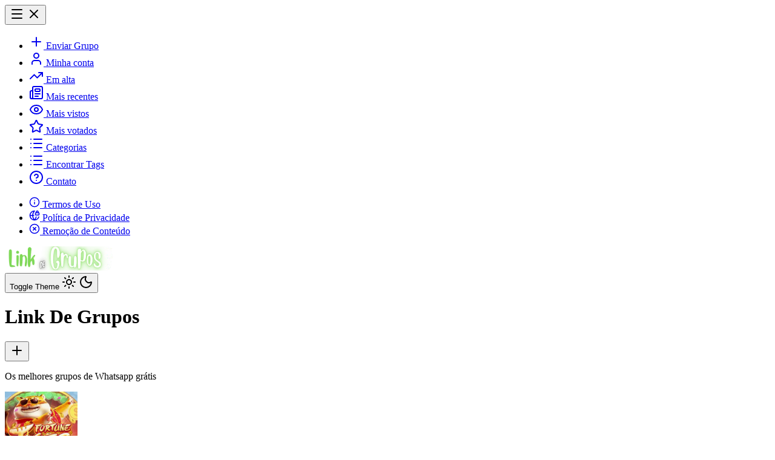

--- FILE ---
content_type: text/html
request_url: https://linkdegrupos.net.br/
body_size: 16665
content:
<!DOCTYPE html><html lang="pt-BR"> <head><meta charset="UTF-8"><meta name="viewport" content="width=device-width, initial-scale=1, viewport-fit=cover"><title>Link De Grupos</title><meta name="description" content="Os melhores grupos de Whatsapp grátis"><meta name="keywords" content="grupo de whatsapp, grupos de whatsapp, grupo whatsapp, link de grupo de whatsapp, grupo de whatsapp amizade, grupos de whatsapp namoros, link grupo whatsapp, links de grupos, links de grupos de whatsapp, fotos para grupo de amigos no whatsapp"><meta name="robots" content="index, follow, max-image-preview:large, max-snippet:-1, max-video-preview:-1"><meta name="googlebot" content="index, follow, max-image-preview:large, max-snippet:-1, max-video-preview:-1"><meta name="language" content="pt-BR"><meta name="rating" content="RTA-5042-1996-1400-1577-RTA"><meta name="theme-color" content="#18181b" media="(prefers-color-scheme: dark)"><meta name="theme-color" content="#ffffff" media="(prefers-color-scheme: light)"><meta name="color-scheme" content="dark light"><link rel="canonical" href="https://linkdegrupos.net.br/"><meta name="format-detection" content="telephone=no"><link rel="next" href="https://linkdegrupos.net.br/page/2/"><meta property="og:type" content="website"><meta property="og:title" content="Link De Grupos"><meta property="og:description" content="Os melhores grupos de Whatsapp grátis"><meta property="og:image" content="https://linkdegrupos.net.br/static/icon/linkdegrupos.webp"><meta property="og:image:width" content="1200"><meta property="og:image:height" content="630"><meta property="og:image:alt" content="Link De Grupos"><meta property="og:url" content="https://linkdegrupos.net.br/"><meta property="og:locale" content="pt_BR"><meta property="og:site_name" content="Link De Grupos"><meta name="twitter:card" content="summary_large_image"><meta name="twitter:title" content="Link De Grupos"><meta name="twitter:description" content="Os melhores grupos de Whatsapp grátis"><meta name="twitter:image" content="https://linkdegrupos.net.br/static/icon/linkdegrupos.webp"><link rel="icon" href="https://linkdegrupos.net.br/static/icon/linkdegrupos.webp" sizes="any"><link rel="icon" type="image/webp" href="https://linkdegrupos.net.br/static/icon/linkdegrupos.webp"><link rel="apple-touch-icon" href="https://linkdegrupos.net.br/static/icon/linkdegrupos.webp"><meta name="google-site-verification" content="C4L318KfIL7l9hG_1YKYquXm0WbDTtraCr2XNeI9Qa4"><script type="application/ld+json">{"@context":"https://schema.org","@graph":[{"@type":"WebPage","@id":"https://linkdegrupos.net.br/","url":"https://linkdegrupos.net.br/","name":"Link De Grupos","isPartOf":{"@id":"https://linkdegrupos.net.br/#website"},"description":"Os melhores grupos de Whatsapp grátis","breadcrumb":{"@id":"https://linkdegrupos.net.br/#breadcrumb"},"inLanguage":"pt-BR","mainEntity":{"@type":"ItemList","name":"Link De Grupos","description":"Os melhores grupos de Whatsapp grátis"}},{"@type":"BreadcrumbList","@id":"https://linkdegrupos.net.br/#breadcrumb","itemListElement":[{"@type":"ListItem","position":1,"name":"Início","item":"https://linkdegrupos.net.br/"}]},{"@type":"WebSite","@id":"https://linkdegrupos.net.br/#website","url":"https://linkdegrupos.net.br/","name":"Link De Grupos","description":"Os melhores grupos de Whatsapp grátis","inLanguage":"pt-BR","potentialAction":{"@type":"SearchAction","target":{"@type":"EntryPoint","urlTemplate":"https://linkdegrupos.net.br/?search={search_term_string}"},"query-input":"required name=search_term_string"}},{"@type":"CollectionPage","@id":"https://linkdegrupos.net.br/#pagination","next":"https://linkdegrupos.net.br/page/2/"},{"@type":"ItemList","name":"Link De Grupos","itemListOrder":"https://schema.org/ItemListOrderAscending","numberOfItems":24,"startIndex":1,"itemListElement":[{"@type":"ListItem","position":1,"url":"https://linkdegrupos.net.br/fortune-tiger-rob-oficial/","name":"🐯 Fortune Tiger – Robô Oficial 🍀 - Link De Grupos","image":"https://linkdegrupos.nyc3.cdn.digitaloceanspaces.com/static/2022/04/fc42bcd9db7f2f4d459c0060bead9c2c.jpg","description":"🐯 Fortune Tiger – Robô Oficial 🍀 É um jogo de slot online desenvolvido pela PG Soft muito popular no Brasil Como funciona Grade 3x3 : Vocês precisam combin..."},{"@type":"ListItem","position":2,"url":"https://linkdegrupos.net.br/grupo-de-sinais-wm-aviator/","name":"Grupo De Sinais WM Aviator - Link De Grupos","image":"https://linkdegrupos.nyc3.cdn.digitaloceanspaces.com/static/2022/04/8f3d3a685a7fb551268b5169bb673a15.jpg","description":"Grupo De Sinais WM Aviator Parece que vocês tá procurando por sinais de apostas para o jogo Aviator da WM ( provavelmente William Hill ou outro provedor ) O ..."},{"@type":"ListItem","position":3,"url":"https://linkdegrupos.net.br/antecipao-do-fgts/","name":"Antecipação Do FGTS 💰💸 - Link De Grupos","image":"https://linkdegrupos.nyc3.cdn.digitaloceanspaces.com/static/2022/04/d72860a36a6b983811c7cd8ea5b44d75.jpg","description":"Antecipação Do FGTS 💰💸 É uma modalidade de crédito que permite antecipar parte do saldo do FGTS que vocês receberiam no mês do seu aniversário Como funcion..."},{"@type":"ListItem","position":4,"url":"https://linkdegrupos.net.br/moeda-da-sorte/","name":"🍀Moeda Da Sorte 🤑 - Link De Grupos","image":"https://linkdegrupos.nyc3.cdn.digitaloceanspaces.com/static/2022/04/83af818e5811fcbf95f2ce30b15f354c.jpg","description":"🍀 Moeda Da Sorte🤑 🍀 Parece que vocês estão falando de um jogo ou uma promoção de sorte O que é Jogo de azar : Pode ser um jogo onde vocês ganham prêmios P..."},{"@type":"ListItem","position":5,"url":"https://linkdegrupos.net.br/mdias-world-previas/","name":"Mídias World Previas 📀 - Link De Grupos","image":"https://linkdegrupos.nyc3.cdn.digitaloceanspaces.com/static/2022/04/8951d32a03e0110d3500524302e84d72.jpg","description":"Mídias World Previas 📀 Parece que vocês estão procurando por conteúdos de mídias talvez prévias de filmes v, séries ou músicas Opções Grupo de Telegram : Te..."},{"@type":"ListItem","position":6,"url":"https://linkdegrupos.net.br/e-books-com-50porcento-de-comissao/","name":"E-books Com 50% De Comissão - Link De Grupos","image":"https://linkdegrupos.nyc3.cdn.digitaloceanspaces.com/static/2025-10-08_12-50-19_ygRDTTU4prIFBntA7x2K.jpg.webp","description":"E-books Com 50% De Comissão E-books com 50% de comissão , você tá falando daquela oportunidade de afiliado que você mandou antes , né ? Quer saber Como se in..."},{"@type":"ListItem","position":7,"url":"https://linkdegrupos.net.br/chat-e-games/","name":"Chat & Games - Link De Grupos","image":"https://linkdegrupos.nyc3.cdn.digitaloceanspaces.com/static/2026-01-19_13-08-49_ffg6cGZYYYG65qRQ1Z6F.jpeg.webp","description":"Chat & Games Chat & Games Parece que você tá falando de um lugar para conversar e jogar online Opções Platinaforma : É um site ou app para jogar com amigos? ..."},{"@type":"ListItem","position":8,"url":"https://linkdegrupos.net.br/tela-classica-2/","name":"Tela Clássica - Link De Grupos","image":"https://linkdegrupos.nyc3.cdn.digitaloceanspaces.com/static/2026-01-19_13-05-13_N2bdg0yrNixL05i4hf8N.jpeg.webp","description":"Tela Clássica Parece que você tá falando de um estilo ou tema de design , talvez para um site , aplicativo ou arte Opções Design clássico : Quer um visual ma..."},{"@type":"ListItem","position":9,"url":"https://linkdegrupos.net.br/rob-mines-oficial/","name":"Robô Mines – Oficial 🍀📈 - Link De Grupos","image":"https://linkdegrupos.nyc3.cdn.digitaloceanspaces.com/static/2022/04/181c137e55c5588c28ce8d6adc9e78db.jpg","description":"Robô Mines – Oficial 🍀📈 Robô Mines – Oficial 🍀📈 Parece que você tá falando de um robô ou sistema automatizado para o jogo Mines Opções Robô de apostas : ..."},{"@type":"ListItem","position":10,"url":"https://linkdegrupos.net.br/divulgacao-vn-1/","name":"Divulgação Vn 🕸️ - Link De Grupos","image":"https://linkdegrupos.nyc3.cdn.digitaloceanspaces.com/static/2026-01-19_13-03-23_hPyFLxqxF7aRmUkMfWuB.jpeg.webp","description":"Divulgação Vn 🕸️ Parece que você tá falando de divulgação de algo relacionado a Vn , talvez um perfil ou produto! Opções Rede social : Quer divulgar algo no..."},{"@type":"ListItem","position":11,"url":"https://linkdegrupos.net.br/mines-9987-assertivo/","name":"Mines 99.87% Assertivo 🍀💎 - Link De Grupos","image":"https://linkdegrupos.nyc3.cdn.digitaloceanspaces.com/static/2022/04/ce25e8c7e16df28414e7a2dcbc6c84ba.jpg","description":"Mines 99.87% Assertivo 🍀💎 Mines 99.87% Assertivo 🍀💎 Parece que você tá falando de um jogo de minas ou um sistema de apostas Opções Jogo de minas : Você t..."},{"@type":"ListItem","position":12,"url":"https://linkdegrupos.net.br/fortune-tiger-oficial/","name":"🍀 Fortune Tiger Oficial 🐯 - Link De Grupos","image":"https://linkdegrupos.nyc3.cdn.digitaloceanspaces.com/static/2022/04/101d08e6b163a44f962a763fe9387872.jpg","description":"🍀 Fortune Tiger Oficial 🐯 Fortune Tiger Oficial parece que você tá falando do jogo oficial Dicas Jogue com responsabilidade : Defina um limite e não ultrap..."},{"@type":"ListItem","position":13,"url":"https://linkdegrupos.net.br/grupo-vip-wm-da-roleta/","name":"Grupo Vip WM Da Roleta - Link De Grupos","image":"https://linkdegrupos.nyc3.cdn.digitaloceanspaces.com/static/2022/04/72ea82a798418883ceb3229d7f5c33cc.jpg","description":"Grupo VIP WM Da Roleta Parece que vocês tá procurando por um grupo exclusivo de sinais ou dicas para a roleta Opções Grupo de sinais : Quer entrar em um grup..."},{"@type":"ListItem","position":14,"url":"https://linkdegrupos.net.br/grupo-de-sinais-wm-fortuna-tiger/","name":"Grupo De Sinais WM ( Fortuna Tiger ) - Link De Grupos","image":"https://linkdegrupos.nyc3.cdn.digitaloceanspaces.com/static/2022/04/1f6b638dccb8efe99612aec66fa2d454.jpg","description":"Grupo De Sinais WM ( Fortuna Tiger ) Grupo De Sinais WM (Fortuna Tiger) Parece que vocês estão procurando por sinais ou dicas para o jogo Fortuna Tiger v, um..."},{"@type":"ListItem","position":15,"url":"https://linkdegrupos.net.br/tela-classica-1/","name":"Tela Clássica - Link De Grupos","image":"https://linkdegrupos.nyc3.cdn.digitaloceanspaces.com/static/2026-01-12_11-31-07_oVWB7fdb9Zoopz94GZDA.jpeg.webp","description":"Tela Clássica Os melhores filmes , aqui estão alguns dos principais destaques de 2026 Filmes de 2026 Mickey 17 : Dirigido por Bong Joon-ho , com Robert Patti..."},{"@type":"ListItem","position":16,"url":"https://linkdegrupos.net.br/playstation-plus/","name":"PlayStation Plus💙🎮 - Link De Grupos","image":"https://linkdegrupos.nyc3.cdn.digitaloceanspaces.com/static/2026-01-12_11-21-00_vR0yAryyknNQSPnsfTf7.jpeg.webp","description":"PlayStation Plus 💙🎮 É um serviço de assinatura da Sony que oferece vários benefícios para os jogadores de PlayStation Planos de Assinatura Essential : Aces..."},{"@type":"ListItem","position":17,"url":"https://linkdegrupos.net.br/uniao-lgbt/","name":"União LGBT - Link De Grupos","image":"https://linkdegrupos.nyc3.cdn.digitaloceanspaces.com/static/2026-01-12_11-18-53_FtelDCConlqLSDz1Jr85.png.webp","description":"União LGBT O que significa : L : Lesbianas G : Gays B : Bissexuais T : Transgênero ( transsexual , transfemininos transmasculinos , etc ) Mais siglas Q : Que..."},{"@type":"ListItem","position":18,"url":"https://linkdegrupos.net.br/amor-lgbt/","name":"Amor LGBT - Link De Grupos","image":"https://linkdegrupos.nyc3.cdn.digitaloceanspaces.com/static/2026-01-12_11-17-51_32uzsWLGwbiqMmTutKEG.png.webp","description":"Amor LGBT Amor LGBT! 🌈❤️ O que você quer saber? - *História do movimento LGBT+?* - *Direitos LGBT+ no Brasil ou mundo?* - *Representação LGBT+ na cultura?* ..."},{"@type":"ListItem","position":19,"url":"https://linkdegrupos.net.br/grupo-musica-gospel/","name":"🎙️Grupo Música Gospel 🎼 - Link De Grupos","image":"https://linkdegrupos.nyc3.cdn.digitaloceanspaces.com/static/2026-01-12_11-17-01_Dsl8BoufhmGkQMgmcVig.jpeg.webp","description":"🎙️Grupo Música Gospel 🎼 🎙️ Opções Cantores gospel brasileiros : Aline Barros , Ana Paula Valadão , André Valadão Grupos gospel : Diante do Trono , T5 Lago..."},{"@type":"ListItem","position":20,"url":"https://linkdegrupos.net.br/searchfigurinhas/","name":"🔍Search Figurinhas📍 - Link De Grupos","image":"https://linkdegrupos.nyc3.cdn.digitaloceanspaces.com/static/2026-01-03_02-06-17_HsSOsyOSVjSiRYIELskF.jpg.webp","description":"🔍 Search Figurinhas📍 Figurinhas para WHATSAPP , aqui estão algumas opções incríveis Criadores de Figurinhas Canva : Crie figurinhas personalizadas com víde..."},{"@type":"ListItem","position":21,"url":"https://linkdegrupos.net.br/minas-premiumclique-aqui/","name":"💎 Minas Premium 💎|🚨 Clique Aqui 🚨 - Link De Grupos","image":"https://linkdegrupos.nyc3.cdn.digitaloceanspaces.com/static/2022/04/1d464c75c5a7db19f5e22bcbca8d2897.jpg","description":"💎 Minas Premium 💎|🚨 Clique Aqui 🚨Parece que você está procurando algo especial para o jogo Mines O que é Minas Premium? Pode ser uma versão paga com recu..."},{"@type":"ListItem","position":22,"url":"https://linkdegrupos.net.br/robo-do-mines-9987/","name":"💎💰 Robo do Mines 99.87% 🔥💣 - Link De Grupos","image":"https://linkdegrupos.nyc3.cdn.digitaloceanspaces.com/static/2022/04/8522a59a52a8a554699a9f2177a4f311.jpg","description":"\n"},{"@type":"ListItem","position":23,"url":"https://linkdegrupos.net.br/rob-minas-9979-assertivo/","name":"🤑💰 Robô Minas 99.79% Assertivo 💰🤑 - Link De Grupos","image":"https://linkdegrupos.nyc3.cdn.digitaloceanspaces.com/static/2022/04/e1c92216c9fb96c949827b169f0ba40b.jpg","description":"🤑💰 Robô Minas 99.79% Assertivo💰🤑📈 Parece que você está procurando informações sobre um robô para o jogo Mines O que é um robô para Mines ? Ferramenta qu..."},{"@type":"ListItem","position":24,"url":"https://linkdegrupos.net.br/mines-acelerador-oficial/","name":"💎💣 Mines – Acelerador Oficial 🚀📈 - Link De Grupos","image":"https://linkdegrupos.nyc3.cdn.digitaloceanspaces.com/static/2022/04/38b92cab4b9b58760690c222c76258e1.jpg","description":"💎💣 Mines – Acelerador Oficial 🚀📈 O Mines é um jogo de estratégia e sorte , onde vocês precisam abrirem células sem encontrar minas , quanto mais células ..."}]}]}</script><link rel="dns-prefetch" href="//www.googletagmanager.com">
    <script>(function(){const id = "G-Z81NE39YSD";

  const loadGTM = () => {
    if (window.gtmLoaded) return;
    window.gtmLoaded = true;

    const script = document.createElement("script");
    script.src = `https://www.googletagmanager.com/gtm.js?id=${id}`;
    script.async = true;
    document.head.appendChild(script);

    const inlineScript = document.createElement("script");
    inlineScript.innerHTML = `
      window.dataLayer = window.dataLayer || [];
      function gtag(){dataLayer.push(arguments);}
      gtag('js', new Date());
      gtag('config', '${id}');
    `;
    document.head.appendChild(inlineScript);
  };

  const delayUntilInteractionOrTimeout = () => {
    const events = ["mousemove", "keydown", "scroll", "touchstart"];

    const loadOnce = () => {
      loadGTM();
      events.forEach((event) => window.removeEventListener(event, loadOnce));
    };

    // Escuta interação do usuário
    events.forEach((event) =>
      window.addEventListener(event, loadOnce, { once: true }),
    );

    // Automatic fallback after 10 seconds
    setTimeout(() => {
      loadOnce();
    }, 10000);
  };

  delayUntilInteractionOrTimeout();
})();</script><link rel="preconnect" href="https://challenges.cloudflare.com" crossorigin><link rel="dns-prefetch" href="https://challenges.cloudflare.com"><script src="https://challenges.cloudflare.com/turnstile/v0/api.js" async defer></script><link rel="stylesheet" href="/_astro/swiper.DHBATib1.css">
<link rel="stylesheet" href="/_astro/create.B844EV65.css">
<style>@keyframes bounce-in{0%{transform:translateY(100%);opacity:0}60%{transform:translateY(-10%);opacity:1}80%{transform:translateY(5%)}to{transform:translateY(0)}}.bounce-in[data-astro-cid-oggp2j6j]{animation:bounce-in .6s ease-out}.age-gate-overlay[data-astro-cid-ya63ktaq]{position:fixed;top:0;left:0;width:100%;height:100%;background-color:#000000e6;z-index:9999;display:flex;align-items:center;justify-content:center;backdrop-filter:blur(8px);transition:background-color .3s ease,backdrop-filter .3s ease;overflow:hidden}.age-gate-modal[data-astro-cid-ya63ktaq]{background:var(--background, #ffffff);border-radius:10px;padding:1.5rem;max-width:420px;width:90%;box-shadow:0 20px 60px #0000004d;text-align:center;cursor:default;transition:transform .2s ease,box-shadow .2s ease}.dark[data-astro-cid-ya63ktaq] .age-gate-modal[data-astro-cid-ya63ktaq]{background:var(--background, #1a1a1a)}.age-gate-content[data-astro-cid-ya63ktaq]{display:flex;flex-direction:column;gap:1.125rem}.age-gate-title[data-astro-cid-ya63ktaq]{font-size:1.25rem;font-weight:700;margin:0;color:var(--foreground, #000000);line-height:1.3}.dark[data-astro-cid-ya63ktaq] .age-gate-title[data-astro-cid-ya63ktaq]{color:var(--foreground, #ffffff)}.age-gate-message[data-astro-cid-ya63ktaq]{font-size:.875rem;line-height:1.5;margin:0;color:var(--foreground, #333333)}.dark[data-astro-cid-ya63ktaq] .age-gate-message[data-astro-cid-ya63ktaq]{color:var(--foreground, #e0e0e0)}.age-gate-buttons[data-astro-cid-ya63ktaq]{display:flex;flex-direction:column;gap:.625rem;margin-top:.25rem}.age-gate-btn[data-astro-cid-ya63ktaq]{padding:.75rem 1.25rem;font-size:.875rem;font-weight:600;border:none;border-radius:6px;cursor:pointer;transition:all .2s ease;font-family:inherit}.age-gate-btn-confirm[data-astro-cid-ya63ktaq]{background-color:#10b981;color:#fff}.age-gate-btn-confirm[data-astro-cid-ya63ktaq]:hover{background-color:#059669;transform:translateY(-1px)}.age-gate-btn-confirm[data-astro-cid-ya63ktaq]:active{transform:translateY(0)}.age-gate-btn-deny[data-astro-cid-ya63ktaq]{background-color:#ef4444;color:#fff}.age-gate-btn-deny[data-astro-cid-ya63ktaq]:hover{background-color:#dc2626;transform:translateY(-1px)}.age-gate-btn-deny[data-astro-cid-ya63ktaq]:active{transform:translateY(0)}@media(min-width:640px){.age-gate-modal[data-astro-cid-ya63ktaq]{padding:1.75rem}.age-gate-buttons[data-astro-cid-ya63ktaq]{flex-direction:row}.age-gate-btn[data-astro-cid-ya63ktaq]{flex:1}}
</style></head> <body class="bg-background font-sans antialiased">  <div class="w-full overflow-x-hidden"> <header class="bg-[#008b00] text-white w-full flex items-center justify-center py-2 "> <div class="h-11 w-full flex items-center justify-between px-2 sm:px-3 xl:max-w-7xl">   <div class=" min-[769px]:hidden"> <button id="openMenuClick" type="button" aria-label="Menu mobile" class="headerButtonMobile bg-transparent px-1 cursor-pointer"> <svg xmlns="http://www.w3.org/2000/svg" stroke-width="2" width="24" height="24" stroke="currentColor" stroke-linecap="round" stroke-linejoin="round" fill="none" viewBox="0 0 24 24" id="menuIcon" class="lucide lucide-menu">  <path d="M4 5h16"></path> <path d="M4 12h16"></path> <path d="M4 19h16"></path>  </svg> <svg xmlns="http://www.w3.org/2000/svg" stroke-width="2" width="24" height="24" stroke="currentColor" stroke-linecap="round" stroke-linejoin="round" fill="none" viewBox="0 0 24 24" id="closeIcon" class="lucide lucide-x hidden">  <path d="M18 6 6 18"></path> <path d="m6 6 12 12"></path>  </svg> </button> <div id="mobileMenu" class="overflow-y-auto bg-zinc-900 dark:bg-zinc-900 border-r border-zinc-800 dark:border-zinc-800 shadow-md top-[59.9px] bottom-0 w-56 fixed left-0 zIndexMax hidden" aria-hidden="true"> <ul class="mt-4 p-3 navMobiContainerSearch"> <li class="hover:bg-zinc-800"> <a id="my-account-mobile" href="https://linkdegrupos.net.br/account/?service=send/" title="Enviar Grupo" class="px-1.5 text-zinc-300 flex items-center gap-2"> <svg xmlns="http://www.w3.org/2000/svg" stroke-width="2" width="24" height="24" stroke="currentColor" stroke-linecap="round" stroke-linejoin="round" fill="none" viewBox="0 0 24 24" class="lucide lucide-plus">  <path d="M5 12h14"></path> <path d="M12 5v14"></path>  </svg> <span class="line-clamp-1">Enviar Grupo</span> </a> </li> <li class="hover:bg-zinc-800"> <a id="my-account-mobile" href="https://linkdegrupos.net.br/account/" title="Enviar Grupo" class="px-1.5 text-zinc-300 flex items-center gap-2"> <svg xmlns="http://www.w3.org/2000/svg" stroke-width="2" width="24" height="24" stroke="currentColor" stroke-linecap="round" stroke-linejoin="round" fill="none" viewBox="0 0 24 24" class="lucide lucide-user">  <path d="M19 21v-2a4 4 0 0 0-4-4H9a4 4 0 0 0-4 4v2"></path> <circle cx="12" cy="7" r="4"></circle>  </svg> <span class="line-clamp-1">Minha conta</span> </a> </li>  <li class="hover:bg-zinc-800"> <a id="trending-mobile" href="https://linkdegrupos.net.br/page/trending/" title="Em alta" class="px-1.5 text-zinc-300 flex items-center gap-2"> <svg xmlns="http://www.w3.org/2000/svg" stroke-width="2" width="24" height="24" stroke="currentColor" stroke-linecap="round" stroke-linejoin="round" fill="none" viewBox="0 0 24 24" class="lucide lucide-trending-up">  <path d="M16 7h6v6"></path> <path d="m22 7-8.5 8.5-5-5L2 17"></path>  </svg> <span class="line-clamp-1">Em alta</span> </a> </li> <li class="hover:bg-zinc-800"> <a id="news-mobile" href="https://linkdegrupos.net.br/page/news/" title="Mais recentes" class="px-1.5 text-zinc-300 flex items-center gap-2"> <svg xmlns="http://www.w3.org/2000/svg" stroke-width="2" width="24" height="24" stroke="currentColor" stroke-linecap="round" stroke-linejoin="round" fill="none" viewBox="0 0 24 24" class="lucide lucide-newspaper">  <path d="M15 18h-5"></path> <path d="M18 14h-8"></path> <path d="M4 22h16a2 2 0 0 0 2-2V4a2 2 0 0 0-2-2H8a2 2 0 0 0-2 2v16a2 2 0 0 1-4 0v-9a2 2 0 0 1 2-2h2"></path> <rect width="8" height="4" x="10" y="6" rx="1"></rect>  </svg> <span class="line-clamp-1">Mais recentes</span> </a> </li> <li class="hover:bg-zinc-800"> <a id="top-views-mobile" href="https://linkdegrupos.net.br/page/top-views/" title="Mais vistos" class="px-1.5 text-zinc-300 flex items-center gap-2"> <svg xmlns="http://www.w3.org/2000/svg" stroke-width="2" width="24" height="24" stroke="currentColor" stroke-linecap="round" stroke-linejoin="round" fill="none" viewBox="0 0 24 24" class="lucide lucide-eye">  <path d="M2.062 12.348a1 1 0 0 1 0-.696 10.75 10.75 0 0 1 19.876 0 1 1 0 0 1 0 .696 10.75 10.75 0 0 1-19.876 0"></path> <circle cx="12" cy="12" r="3"></circle>  </svg> <span class="line-clamp-1">Mais vistos</span> </a> </li> <li class="hover:bg-zinc-800"> <a id="top-rated-mobile" href="https://linkdegrupos.net.br/page/top-rated/" title="Mais votados" class="px-1.5 text-zinc-300 flex items-center gap-2"> <svg xmlns="http://www.w3.org/2000/svg" stroke-width="2" width="24" height="24" stroke="currentColor" stroke-linecap="round" stroke-linejoin="round" fill="none" viewBox="0 0 24 24" class="lucide lucide-star">  <path d="M11.525 2.295a.53.53 0 0 1 .95 0l2.31 4.679a2.123 2.123 0 0 0 1.595 1.16l5.166.756a.53.53 0 0 1 .294.904l-3.736 3.638a2.123 2.123 0 0 0-.611 1.878l.882 5.14a.53.53 0 0 1-.771.56l-4.618-2.428a2.122 2.122 0 0 0-1.973 0L6.396 21.01a.53.53 0 0 1-.77-.56l.881-5.139a2.122 2.122 0 0 0-.611-1.879L2.16 9.795a.53.53 0 0 1 .294-.906l5.165-.755a2.122 2.122 0 0 0 1.597-1.16z"></path>  </svg> <span class="line-clamp-1">Mais votados</span> </a> </li> <li class="hover:bg-zinc-800"> <a id="see-categories-mobile" href="https://linkdegrupos.net.br/categorias/" title="Categorias" class="px-1.5 text-zinc-300 flex items-center gap-2"> <svg xmlns="http://www.w3.org/2000/svg" stroke-width="2" width="24" height="24" stroke="currentColor" stroke-linecap="round" stroke-linejoin="round" fill="none" viewBox="0 0 24 24" class="lucide lucide-list">  <path d="M3 5h.01"></path> <path d="M3 12h.01"></path> <path d="M3 19h.01"></path> <path d="M8 5h13"></path> <path d="M8 12h13"></path> <path d="M8 19h13"></path>  </svg> <span class="line-clamp-1">Categorias</span> </a> </li> <li class="hover:bg-zinc-800"> <a id="see-tags-mobile" href="https://linkdegrupos.net.br/tags/" title="Encontrar Tags" class="px-1.5 text-zinc-300 flex items-center gap-2"> <svg xmlns="http://www.w3.org/2000/svg" stroke-width="2" width="24" height="24" stroke="currentColor" stroke-linecap="round" stroke-linejoin="round" fill="none" viewBox="0 0 24 24" class="lucide lucide-list">  <path d="M3 5h.01"></path> <path d="M3 12h.01"></path> <path d="M3 19h.01"></path> <path d="M8 5h13"></path> <path d="M8 12h13"></path> <path d="M8 19h13"></path>  </svg> <span class="line-clamp-1">Encontrar Tags</span> </a> </li> <li class="hover:bg-zinc-800"> <a href="https://linkdegrupos.net.br/contact/" title="Contato" class="px-1.5 text-zinc-300 flex items-center gap-2"> <svg xmlns="http://www.w3.org/2000/svg" stroke-width="2" width="24" height="24" stroke="currentColor" stroke-linecap="round" stroke-linejoin="round" fill="none" viewBox="0 0 24 24" class="lucide lucide-circle-question-mark">  <circle cx="12" cy="12" r="10"></circle> <path d="M9.09 9a3 3 0 0 1 5.83 1c0 2-3 3-3 3"></path> <path d="M12 17h.01"></path>  </svg> <span class="line-clamp-1">Contato</span> </a> </li> </ul> <div class="border-t-4 border-zinc-700"> <ul class="mt-4 p-3 navMobiContainerSearch"> <li class="hover:bg-zinc-800"> <a href="/terms-of-use/" title="Termos de Uso" class="text-xs px-1.5 text-zinc-300 flex items-center gap-2"> <svg xmlns="http://www.w3.org/2000/svg" stroke-width="2" width="18" height="18" stroke="currentColor" stroke-linecap="round" stroke-linejoin="round" fill="none" viewBox="0 0 24 24" class="lucide lucide-info">  <circle cx="12" cy="12" r="10"></circle> <path d="M12 16v-4"></path> <path d="M12 8h.01"></path>  </svg> <span class="line-clamp-1">Termos de Uso</span> </a> </li> <li class="hover:bg-zinc-800"> <a href="/policy-privacy/" title="Política de Privacidade" class="text-xs px-1.5 text-zinc-300 flex items-center gap-2"> <svg xmlns="http://www.w3.org/2000/svg" stroke-width="2" width="18" height="18" stroke="currentColor" stroke-linecap="round" stroke-linejoin="round" fill="none" viewBox="0 0 24 24" class="lucide lucide-globe-lock">  <path d="M15.686 15A14.5 14.5 0 0 1 12 22a14.5 14.5 0 0 1 0-20 10 10 0 1 0 9.542 13"></path> <path d="M2 12h8.5"></path> <path d="M20 6V4a2 2 0 1 0-4 0v2"></path> <rect width="8" height="5" x="14" y="6" rx="1"></rect>  </svg> <span class="line-clamp-1">Política de Privacidade</span> </a> </li> <li class="hover:bg-zinc-800"> <a href="/content-removal/" title="Remoção de Conteúdo" class="text-xs px-1.5 text-zinc-300 flex items-center gap-2"> <svg xmlns="http://www.w3.org/2000/svg" stroke-width="2" width="18" height="18" stroke="currentColor" stroke-linecap="round" stroke-linejoin="round" fill="none" viewBox="0 0 24 24" class="lucide lucide-circle-x">  <circle cx="12" cy="12" r="10"></circle> <path d="m15 9-6 6"></path> <path d="m9 9 6 6"></path>  </svg> <span class="line-clamp-1">Remoção de Conteúdo</span> </a> </li> </ul> </div> </div> </div> <script type="text/javascript">
  function toggleMenuMobile() {
    const menu = document.getElementById("mobileMenu");
    const isMenuOpen = menu.classList.contains("hidden");
    menu.classList.toggle("hidden", !isMenuOpen);
    menu.setAttribute("aria-hidden", isMenuOpen ? "false" : "true");

    document.getElementById("menuIcon").classList.toggle("hidden", isMenuOpen);
    document
      .getElementById("closeIcon")
      .classList.toggle("hidden", !isMenuOpen);

    document.body.style.overflow = isMenuOpen ? "hidden" : "";
    document.body.style.height = isMenuOpen ? "100%" : "";
  }

  document.addEventListener("DOMContentLoaded", function () {
    document
      .getElementById("openMenuClick")
      .addEventListener("click", toggleMenuMobile);

    document.addEventListener("click", (event) => {
      const menu = document.getElementById("mobileMenu");
      const button = document.getElementById("openMenuClick");
      if (
        menu &&
        !menu.contains(event.target) &&
        !button.contains(event.target)
      ) {
        menu.classList.add("hidden");
        document.getElementById("menuIcon").classList.remove("hidden");
        document.getElementById("closeIcon").classList.add("hidden");
        document.body.style.overflow = "";
        document.body.style.height = "";
      }
    });
  });
</script>  <a href="https://linkdegrupos.net.br/" class="relative"> <img src="/static/brand/linkdegrupos.webp" draggable="false" alt="Logo" loading="eager" fetchpriority="high" decoding="async" width="180" height="40" class="lg:block px-px  aspect-6/1"> </a>  <div class="flex items-center gap-2">  <span id="astro-color-scheme-switch" data-astro-cid-kjywbopb="true">  <button class="inline-flex items-center justify-center whitespace-nowrap rounded-md text-sm font-medium focus-visible:outline-none focus-visible:ring-1 focus-visible:ring-ring disabled:pointer-events-none disabled:opacity-50 h-9 w-9 hover:text-white top-0 right-0 bg-transparent hover:bg-transparent cursor-pointer"> <span class="sr-only">Toggle Theme</span> <svg xmlns="http://www.w3.org/2000/svg" stroke-width="2" width="24" height="24" stroke="currentColor" stroke-linecap="round" stroke-linejoin="round" fill="none" viewBox="0 0 24 24" class="lucide lucide-sun size-5 dark:hidden">  <circle cx="12" cy="12" r="4"></circle> <path d="M12 2v2"></path> <path d="M12 20v2"></path> <path d="m4.93 4.93 1.41 1.41"></path> <path d="m17.66 17.66 1.41 1.41"></path> <path d="M2 12h2"></path> <path d="M20 12h2"></path> <path d="m6.34 17.66-1.41 1.41"></path> <path d="m19.07 4.93-1.41 1.41"></path>  </svg> <svg xmlns="http://www.w3.org/2000/svg" stroke-width="2" width="24" height="24" stroke="currentColor" stroke-linecap="round" stroke-linejoin="round" fill="none" viewBox="0 0 24 24" class="lucide lucide-moon size-5 hidden dark:block">  <path d="M20.985 12.486a9 9 0 1 1-9.473-9.472c.405-.022.617.46.402.803a6 6 0 0 0 8.268 8.268c.344-.215.825-.004.803.401"></path>  </svg> </button>  </span>  <script>(function(){const strategy = "button";
const defaultTheme = "dark";

function task() {
  const themeSwitch = document.getElementById("astro-color-scheme-switch");
  const theme = localStorage.getItem("theme");
  const themeMatcher = window.matchMedia("(prefers-color-scheme: dark)");
  let systemTheme = themeMatcher.matches ? "dark" : "light";

  themeMatcher.addEventListener("change", (event) => {
    const theme = event.matches ? "dark" : "light";
    systemTheme = theme;
    if (localStorage.getItem("theme") === "system") {
      updateAppliedTheme(theme);
    }
  });

  function updateAppliedTheme(value) {
    document.documentElement.classList.remove("light", "dark");
    document.documentElement.classList.add(value);
    document.documentElement.setAttribute("data-theme", value);
  }

  function updateTheme(value) {
    const theme = value === "system" ? systemTheme : value;
    updateAppliedTheme(theme);
    localStorage.setItem("theme", value);
  }

  function setupThemeSwitch(selector, eventType, themeUpdater) {
    const element = themeSwitch.querySelector(selector);
    if (!element) {
      throw new Error(
        `plugin-astro-color-scheme: <${selector}> element must be present inside 'themeSwitch' or change the 'strategy' attribute`
      );
    }

    if (selector === "form") {
      element.value = theme || defaultTheme || systemTheme;
      Array.from(element.querySelectorAll("input")).forEach((input) => {
        input.checked = (theme || defaultTheme || systemTheme) === input.value;
      });
    } else {
      element.value = theme || defaultTheme || systemTheme;
    }

    if (selector === "input") {
      element.checked = defaultTheme !== element.value;
    }

    updateTheme(element.value);
    element.addEventListener(eventType, themeUpdater);
  }

  if (!strategy) {
      throw new Error(
        `plugin-astro-color-scheme: Please add a 'strategy' attribute to <ThemeSwitch/>`
      );
    }

  switch (strategy) {
    case "button":
      setupThemeSwitch("button", "click", (event) => {
        const button = event.currentTarget;
        const settheme = button.value === "dark" ? "light" : "dark";
        button.value = settheme;
        updateTheme(settheme);
      });
      break;
    case "select":
      setupThemeSwitch("select", "change", (event) => {
        const select = event.currentTarget;
        updateTheme(select.value);
      });
      break;
    case "checkbox":
      setupThemeSwitch("input", "change", (event) => {
        const checkbox = event.currentTarget;
        const settheme = checkbox.value === "dark" ? "light" : "dark";
        checkbox.value = settheme;
        updateTheme(settheme);
      });
      break;
    case "radio":
      setupThemeSwitch("form", "click", (event) => {
        updateTheme(event.currentTarget.value);
      });
      break;
    default:
      updateTheme(theme || defaultTheme || systemTheme);
  }
}

task();

document.addEventListener('astro:after-swap', () => {
  task();
});
})();</script> </div>  </div> </header> <main id="website"> <div id="site-container" class="site-container"> <div class="py-5 px-0"> <div class="mb-4 site-wrapper float-left">  <div class="flex flex-col gap-4">  <div class="mb-4"> <div class="flex justify-between items-center px-0.5 mt-1 mb-2.5"> <h1 class="m-0 text-xl font-bold text-gray-700 dark:text-white line-clamp-2 false" title="Link De Grupos"> Link De Grupos </h1> <button id="toggleButton" class="flex items-center justify-center bg-input w-5 h-5 min-w-5 min-h-5 rounded p-1 font-bold shadow-md cursor-pointer" aria-label="Toggle description" aria-expanded="false" aria-controls="description"> <svg xmlns="http://www.w3.org/2000/svg" stroke-width="2" width="24" height="24" stroke="currentColor" stroke-linecap="round" stroke-linejoin="round" fill="none" viewBox="0 0 24 24" class="lucide lucide-plus w-3 h-3 transition-transform">  <path d="M5 12h14"></path> <path d="M12 5v14"></path>  </svg> </button> </div> <div id="description" class="hidden"> <article class="font-sans antialiased [&#38;_h1]:text-xl [&#38;_h1]:font-bold [&#38;_h1]:tracking-tight [&#38;_h2]:text-lg [&#38;_h2]:font-semibold [&#38;_h2]:tracking-tight [&#38;_h3]:text-base [&#38;_h3]:font-semibold [&#38;_h3]:tracking-tight [&#38;_h4]:text-base [&#38;_h4]:font-medium [&#38;_h4]:tracking-tight [&#38;_h5]:text-sm [&#38;_h5]:font-medium [&#38;_h5]:tracking-tight [&#38;_h6]:text-sm [&#38;_h6]:font-normal [&#38;_h6]:tracking-tight [&#38;_p]:text-base [&#38;_p]:leading-7 [&#38;_p]:mb-1.5 [&#38;_p:last-child]:mb-0 [&#38;_strong]:font-semibold [&#38;_em]:italic [&#38;_del]:line-through [&#38;_small]:text-sm [&#38;_small]:font-medium [&#38;_small]:leading-none [&#38;_sub]:text-sm [&#38;_sup]:text-sm prose prose-a:text-sky-400 prose-a:no-underline prose-a:visited:text-fuchsia-400 prose-a:hover:text-sky-500 prose-a:hover:underline [&#38;_ul]:pl-0 [&#38;_ul]:list-none [&#38;_ul]:space-y-2 [&#38;_ul_li]:relative [&#38;_ul_li]:pl-6 [&#38;_ul_li]:before:absolute [&#38;_ul_li]:before:left-1 [&#38;_ul_li]:before:top-[0.6875em] [&#38;_ul_li]:before:h-1.5 [&#38;_ul_li]:before:w-1.5 [&#38;_ul_li]:before:rounded-full [&#38;_ul_li]:before:bg-foreground/80 [&#38;_ol]:list-decimal [&#38;_ol]:pl-6 [&#38;_ol]:space-y-2 [&#38;_ol_ol]:list-[lower-alpha] [&#38;_ol_ol]:pl-6 [&#38;_ol_ol_ol]:list-[lower-roman] [&#38;_ol_ol_ol]:pl-6 [&#38;_li]:pl-2 [&#38;_ol>li]:marker:text-foreground/80 [&#38;_li_ul]:mt-2 [&#38;_li_ol]:mt-2 [&#38;_li_ul]:mb-0 [&#38;_li_ol]:mb-0 [&#38;_ul_ul_li]:before:bg-foreground/60 [&#38;_ul_ul_ul_li]:before:bg-foreground/40 [&#38;_li]:has([type=checkbox]):pl-8 [&#38;_li]:has([type=checkbox]):list-none [&#38;_li_input[type=checkbox]]:absolute [&#38;_li_input[type=checkbox]]:left-0 [&#38;_li_input[type=checkbox]]:top-1 [&#38;_li_input[type=checkbox]]:mt-0.5 [&#38;_ol_ul]:pl-6 [&#38;_ul_ol]:pl-6 [&#38;_code]:relative [&#38;_code]:rounded [&#38;_code]:bg-muted/50 [&#38;_code]:px-[0.3rem] [&#38;_code]:py-[0.2rem] [&#38;_code]:font-mono [&#38;_code]:text-sm [&#38;_code]:font-medium [&#38;_pre]:overflow-x-auto [&#38;_pre]:rounded-lg [&#38;_pre]:border [&#38;_pre]:bg-muted/50 [&#38;_pre]:p-4 [&#38;_pre]:my-4 [&#38;_pre_code]:bg-transparent [&#38;_pre_code]:p-0 [&#38;_pre_code]:text-sm [&#38;_pre_code]:block [&#38;_pre_code]:w-full [&#38;_table]:w-full [&#38;_table]:my-4 [&#38;_table]:overflow-x-auto [&#38;_table]:rounded-lg [&#38;_table]:border [&#38;_thead]:bg-muted/50 [&#38;_tr]:border-b [&#38;_tr]:last:border-0 [&#38;_th]:border-r [&#38;_th]:px-4 [&#38;_th]:py-2 [&#38;_th]:text-left [&#38;_th]:font-semibold [&#38;_th]:last:border-0 [&#38;_td]:border-r [&#38;_td]:px-4 [&#38;_td]:py-2 [&#38;_td]:last:border-0 [&#38;_img]:rounded-lg [&#38;_img]:border [&#38;_img]:my-4 [&#38;_img]:max-w-full [&#38;_img]:h-auto [&#38;_video]:rounded-lg [&#38;_video]:border [&#38;_video]:my-4 [&#38;_figure]:my-4 [&#38;_figure_img]:my-0 [&#38;_figure_figcaption]:text-sm [&#38;_figure_figcaption]:mt-2 [&#38;_figure_figcaption]:text-muted-foreground [&#38;_blockquote]:border-l-4 [&#38;_blockquote]:border-primary/20 [&#38;_blockquote]:pl-4 [&#38;_blockquote]:py-1 [&#38;_blockquote]:my-4 [&#38;_blockquote]:text-muted-foreground [&#38;_blockquote_blockquote]:mt-4 [&#38;_hr]:my-8 [&#38;_hr]:border-t-2 [&#38;_hr]:border-muted [&#38;_abbr]:cursor-help [&#38;_abbr]:underline [&#38;_abbr]:underline-dotted [&#38;_abbr]:underline-offset-4 [&#38;_details]:rounded-lg [&#38;_details]:border [&#38;_details]:px-4 [&#38;_details]:py-2 [&#38;_details]:my-4 [&#38;_summary]:cursor-pointer [&#38;_summary]:font-semibold [&#38;_kbd]:rounded-md [&#38;_kbd]:border [&#38;_kbd]:bg-muted/50 [&#38;_kbd]:px-1.5 [&#38;_kbd]:py-0.5 [&#38;_kbd]:text-sm [&#38;_kbd]:font-mono [&#38;_mark]:bg-primary/10 [&#38;_mark]:px-1 [&#38;_::selection]:bg-primary/10 [&#38;_.footnotes]:mt-8 [&#38;_.footnotes]:pt-4 [&#38;_.footnotes]:border-t [&#38;_.footnotes_ol]:list-decimal [&#38;_.footnotes_ol]:ml-6 [&#38;_.footnote-ref]:text-xs [&#38;_.footnote-ref]:align-super [&#38;_.footnote-ref]:ml-0.5 [&#38;_.footnote-backref]:no-underline hover:[&#38;_.footnote-backref]:underline [&#38;_h1]:mt-1 [&#38;_h1]:mb-3 [&#38;_h2]:mt-1 [&#38;_h2]:mb-2.5 [&#38;_h3]:mt-1 [&#38;_h3]:mb-2 [&#38;_h4]:mt-1 [&#38;_h4]:mb-1.5 [&#38;_h5]:mt-1 [&#38;_h5]:mb-1 [&#38;_h6]:mt-1 [&#38;_h6]:mb-0.5 [&#38;>*+*]:mt-2 max-w-prose min-w-full prose dark:prose-invert prose:min-w-full prose:max-w-full px-1" itemscope itemtype="https://schema.org/Article"><div id="content" itemprop="articleBody"><p>Os melhores grupos de Whatsapp grátis</p></div><script type="module">
      const showMoreButton = document.getElementById("showMoreButton");
      const hideButton = document.getElementById("hideButton");
      const moreContentDiv = document.getElementById("moreContent");

      if (showMoreButton && hideButton && moreContentDiv) {
        showMoreButton.addEventListener("click", () => {
          moreContentDiv.style.display = "block";
          showMoreButton.style.display = "none";
          hideButton.style.display = "flex";
          showMoreButton.setAttribute("aria-expanded", "true");
          hideButton.setAttribute("aria-expanded", "true");
          // Scroll suave para o conteúdo expandido
          moreContentDiv.scrollIntoView({ behavior: "smooth", block: "nearest" });
        });

        hideButton.addEventListener("click", () => {
          moreContentDiv.style.display = "none";
          showMoreButton.style.display = "flex";
          hideButton.style.display = "none";
          showMoreButton.setAttribute("aria-expanded", "false");
          hideButton.setAttribute("aria-expanded", "false");
        });
      }
    </script></article> </div> <script>
  const button = document.getElementById("toggleButton");
  const description = document.getElementById("description");
  if (button && description) {
    button.addEventListener("click", () => {
      const isHidden = description.classList.toggle("hidden");
      const icon = button.querySelector("svg");

      if (icon) {
        icon.classList.toggle("rotate-45", !isHidden);
      }

      button.setAttribute("aria-expanded", (!isHidden).toString());
    });
  }
</script> </div> <div> <div>  <div class="grid gap-4 grid-cols-2 md:grid-cols-3 lg:grid-cols-4 mb-6"> <div id="post-area-2560" class="relative w-full h-full text-center bg-white dark:bg-zinc-900 border border-zinc-200/70 dark:border-zinc-800/70 rounded-2xl shadow-sm transition-all hover:-translate-y-0.5 hover:shadow-md flex flex-col gap-1 overflow-hidden ">  <div class="pt-2 px-2"> <div class="overflow-hidden relative rounded-xl"> <a href="https://linkdegrupos.net.br/fortune-tiger-rob-oficial/" aria-label="Ver post: 🐯 Fortune Tiger – Robô Oficial 🍀" title="🐯 Fortune Tiger – Robô Oficial 🍀" class="flex items-center justify-center"> <div> <div class="relative w-[120px] h-[120px] min-w-[120px] min-h-[120px]"><img src="https://linkdegrupos.nyc3.cdn.digitaloceanspaces.com/static/2022/04/fc42bcd9db7f2f4d459c0060bead9c2c.jpg" srcset="https://linkdegrupos.nyc3.cdn.digitaloceanspaces.com/static/2022/04/fc42bcd9db7f2f4d459c0060bead9c2c.jpg 1.5x, https://linkdegrupos.nyc3.cdn.digitaloceanspaces.com/static/2022/04/fc42bcd9db7f2f4d459c0060bead9c2c.jpg 2x" id="primaryimage-2560" alt="🐯 Fortune Tiger – Robô Oficial 🍀 - Grupo do Telegram" decoding="async" loading="eager" fetchpriority="high" draggable="false" width="120" height="120" class="object-cover rounded-full w-[120px] h-[120px] min-w-[120px] min-h-[120px]"></div> </div> </a>  </div> </div> <a href="https://linkdegrupos.net.br/fortune-tiger-rob-oficial/" title="🐯 Fortune Tiger – Robô Oficial 🍀" class="text-[13.5px] text-zinc-900 dark:text-zinc-50 font-semibold w-full line-clamp-1 px-2 block pt-2 pb-1 min-h-[44px]"> <h2 class="line-clamp-2 leading-snug">🐯 Fortune Tiger – Robô Oficial 🍀</h2> </a> <div class="flex items-center justify-center px-2 pb-2 mt-auto pt-1"> <a href="https://linkdegrupos.net.br/c/dinheiro-online/" title="Dinheiro Online" class="inline-flex items-center rounded-full border border-zinc-200/70 dark:border-zinc-800/70 px-2.5 py-1 text-[11px] font-medium text-zinc-700 dark:text-zinc-300 hover:border-primary hover:text-primary hover:bg-zinc-50 dark:hover:bg-zinc-800/60 transition-colors capitalize"> Dinheiro Online </a> </div> <a href="https://linkdegrupos.net.br/fortune-tiger-rob-oficial/" class="bg-[#008b00] text-white flex items-center gap-2 justify-center px-3 py-2 mx-3 mb-3 rounded-lg text-xs uppercase tracking-wide hover:opacity-90 shadow-sm" aria-label="Acessar 🐯 Fortune Tiger – Robô Oficial 🍀"> Entrar </a> </div><div id="post-area-2402" class="relative w-full h-full text-center bg-white dark:bg-zinc-900 border border-zinc-200/70 dark:border-zinc-800/70 rounded-2xl shadow-sm transition-all hover:-translate-y-0.5 hover:shadow-md flex flex-col gap-1 overflow-hidden ">  <div class="pt-2 px-2"> <div class="overflow-hidden relative rounded-xl"> <a href="https://linkdegrupos.net.br/grupo-de-sinais-wm-aviator/" aria-label="Ver post: Grupo De Sinais WM Aviator" title="Grupo De Sinais WM Aviator" class="flex items-center justify-center"> <div> <div class="relative w-[120px] h-[120px] min-w-[120px] min-h-[120px]"><img src="https://linkdegrupos.nyc3.cdn.digitaloceanspaces.com/static/2022/04/8f3d3a685a7fb551268b5169bb673a15.jpg" srcset="https://linkdegrupos.nyc3.cdn.digitaloceanspaces.com/static/2022/04/8f3d3a685a7fb551268b5169bb673a15.jpg 1.5x, https://linkdegrupos.nyc3.cdn.digitaloceanspaces.com/static/2022/04/8f3d3a685a7fb551268b5169bb673a15.jpg 2x" id="primaryimage-2402" alt="Grupo De Sinais WM Aviator - Grupo do Telegram" decoding="async" loading="eager" fetchpriority="high" draggable="false" width="120" height="120" class="object-cover rounded-full w-[120px] h-[120px] min-w-[120px] min-h-[120px]"></div> </div> </a>  </div> </div> <a href="https://linkdegrupos.net.br/grupo-de-sinais-wm-aviator/" title="Grupo De Sinais WM Aviator" class="text-[13.5px] text-zinc-900 dark:text-zinc-50 font-semibold w-full line-clamp-1 px-2 block pt-2 pb-1 min-h-[44px]"> <h2 class="line-clamp-2 leading-snug">Grupo De Sinais WM Aviator</h2> </a> <div class="flex items-center justify-center px-2 pb-2 mt-auto pt-1"> <a href="https://linkdegrupos.net.br/c/dinheiro-online/" title="Dinheiro Online" class="inline-flex items-center rounded-full border border-zinc-200/70 dark:border-zinc-800/70 px-2.5 py-1 text-[11px] font-medium text-zinc-700 dark:text-zinc-300 hover:border-primary hover:text-primary hover:bg-zinc-50 dark:hover:bg-zinc-800/60 transition-colors capitalize"> Dinheiro Online </a> </div> <a href="https://linkdegrupos.net.br/grupo-de-sinais-wm-aviator/" class="bg-[#008b00] text-white flex items-center gap-2 justify-center px-3 py-2 mx-3 mb-3 rounded-lg text-xs uppercase tracking-wide hover:opacity-90 shadow-sm" aria-label="Acessar Grupo De Sinais WM Aviator"> Entrar </a> </div><div id="post-area-2339" class="relative w-full h-full text-center bg-white dark:bg-zinc-900 border border-zinc-200/70 dark:border-zinc-800/70 rounded-2xl shadow-sm transition-all hover:-translate-y-0.5 hover:shadow-md flex flex-col gap-1 overflow-hidden ">  <div class="pt-2 px-2"> <div class="overflow-hidden relative rounded-xl"> <a href="https://linkdegrupos.net.br/antecipao-do-fgts/" aria-label="Ver post: Antecipação Do FGTS 💰💸" title="Antecipação Do FGTS 💰💸" class="flex items-center justify-center"> <div> <div class="relative w-[120px] h-[120px] min-w-[120px] min-h-[120px]"><img src="https://linkdegrupos.nyc3.cdn.digitaloceanspaces.com/static/2022/04/d72860a36a6b983811c7cd8ea5b44d75.jpg" srcset="https://linkdegrupos.nyc3.cdn.digitaloceanspaces.com/static/2022/04/d72860a36a6b983811c7cd8ea5b44d75.jpg 1.5x, https://linkdegrupos.nyc3.cdn.digitaloceanspaces.com/static/2022/04/d72860a36a6b983811c7cd8ea5b44d75.jpg 2x" id="primaryimage-2339" alt="Antecipação Do FGTS 💰💸 - Grupo do Telegram" decoding="async" loading="eager" fetchpriority="high" draggable="false" width="120" height="120" class="object-cover rounded-full w-[120px] h-[120px] min-w-[120px] min-h-[120px]"></div> </div> </a>  </div> </div> <a href="https://linkdegrupos.net.br/antecipao-do-fgts/" title="Antecipação Do FGTS 💰💸" class="text-[13.5px] text-zinc-900 dark:text-zinc-50 font-semibold w-full line-clamp-1 px-2 block pt-2 pb-1 min-h-[44px]"> <h2 class="line-clamp-2 leading-snug">Antecipação Do FGTS 💰💸</h2> </a> <div class="flex items-center justify-center px-2 pb-2 mt-auto pt-1"> <a href="https://linkdegrupos.net.br/c/dinheiro-online/" title="Dinheiro Online" class="inline-flex items-center rounded-full border border-zinc-200/70 dark:border-zinc-800/70 px-2.5 py-1 text-[11px] font-medium text-zinc-700 dark:text-zinc-300 hover:border-primary hover:text-primary hover:bg-zinc-50 dark:hover:bg-zinc-800/60 transition-colors capitalize"> Dinheiro Online </a> </div> <a href="https://linkdegrupos.net.br/antecipao-do-fgts/" class="bg-[#008b00] text-white flex items-center gap-2 justify-center px-3 py-2 mx-3 mb-3 rounded-lg text-xs uppercase tracking-wide hover:opacity-90 shadow-sm" aria-label="Acessar Antecipação Do FGTS 💰💸"> Entrar </a> </div><div id="post-area-2302" class="relative w-full h-full text-center bg-white dark:bg-zinc-900 border border-zinc-200/70 dark:border-zinc-800/70 rounded-2xl shadow-sm transition-all hover:-translate-y-0.5 hover:shadow-md flex flex-col gap-1 overflow-hidden ">  <div class="pt-2 px-2"> <div class="overflow-hidden relative rounded-xl"> <a href="https://linkdegrupos.net.br/moeda-da-sorte/" aria-label="Ver post: 🍀Moeda Da Sorte 🤑" title="🍀Moeda Da Sorte 🤑" class="flex items-center justify-center"> <div> <div class="relative w-[120px] h-[120px] min-w-[120px] min-h-[120px]"><img src="https://linkdegrupos.nyc3.cdn.digitaloceanspaces.com/static/2022/04/83af818e5811fcbf95f2ce30b15f354c.jpg" srcset="https://linkdegrupos.nyc3.cdn.digitaloceanspaces.com/static/2022/04/83af818e5811fcbf95f2ce30b15f354c.jpg 1.5x, https://linkdegrupos.nyc3.cdn.digitaloceanspaces.com/static/2022/04/83af818e5811fcbf95f2ce30b15f354c.jpg 2x" id="primaryimage-2302" alt="🍀Moeda Da Sorte 🤑 - Grupo do Telegram" decoding="async" loading="eager" fetchpriority="high" draggable="false" width="120" height="120" class="object-cover rounded-full w-[120px] h-[120px] min-w-[120px] min-h-[120px]"></div> </div> </a>  </div> </div> <a href="https://linkdegrupos.net.br/moeda-da-sorte/" title="🍀Moeda Da Sorte 🤑" class="text-[13.5px] text-zinc-900 dark:text-zinc-50 font-semibold w-full line-clamp-1 px-2 block pt-2 pb-1 min-h-[44px]"> <h2 class="line-clamp-2 leading-snug">🍀Moeda Da Sorte 🤑</h2> </a> <div class="flex items-center justify-center px-2 pb-2 mt-auto pt-1"> <a href="https://linkdegrupos.net.br/c/dinheiro-online/" title="Dinheiro Online" class="inline-flex items-center rounded-full border border-zinc-200/70 dark:border-zinc-800/70 px-2.5 py-1 text-[11px] font-medium text-zinc-700 dark:text-zinc-300 hover:border-primary hover:text-primary hover:bg-zinc-50 dark:hover:bg-zinc-800/60 transition-colors capitalize"> Dinheiro Online </a> </div> <a href="https://linkdegrupos.net.br/moeda-da-sorte/" class="bg-[#008b00] text-white flex items-center gap-2 justify-center px-3 py-2 mx-3 mb-3 rounded-lg text-xs uppercase tracking-wide hover:opacity-90 shadow-sm" aria-label="Acessar 🍀Moeda Da Sorte 🤑"> Entrar </a> </div><div id="post-area-2271" class="relative w-full h-full text-center bg-white dark:bg-zinc-900 border border-zinc-200/70 dark:border-zinc-800/70 rounded-2xl shadow-sm transition-all hover:-translate-y-0.5 hover:shadow-md flex flex-col gap-1 overflow-hidden ">  <div class="pt-2 px-2"> <div class="overflow-hidden relative rounded-xl"> <a href="https://linkdegrupos.net.br/mdias-world-previas/" aria-label="Ver post: Mídias World Previas 📀" title="Mídias World Previas 📀" class="flex items-center justify-center"> <div> <div class="relative w-[120px] h-[120px] min-w-[120px] min-h-[120px]"><img src="https://linkdegrupos.nyc3.cdn.digitaloceanspaces.com/static/2022/04/8951d32a03e0110d3500524302e84d72.jpg" srcset="https://linkdegrupos.nyc3.cdn.digitaloceanspaces.com/static/2022/04/8951d32a03e0110d3500524302e84d72.jpg 1.5x, https://linkdegrupos.nyc3.cdn.digitaloceanspaces.com/static/2022/04/8951d32a03e0110d3500524302e84d72.jpg 2x" id="primaryimage-2271" alt="Mídias World Previas 📀 - Grupo do Telegram" decoding="async" loading="eager" fetchpriority="high" draggable="false" width="120" height="120" class="object-cover rounded-full w-[120px] h-[120px] min-w-[120px] min-h-[120px]"></div> </div> </a>  </div> </div> <a href="https://linkdegrupos.net.br/mdias-world-previas/" title="Mídias World Previas 📀" class="text-[13.5px] text-zinc-900 dark:text-zinc-50 font-semibold w-full line-clamp-1 px-2 block pt-2 pb-1 min-h-[44px]"> <h2 class="line-clamp-2 leading-snug">Mídias World Previas 📀</h2> </a> <div class="flex items-center justify-center px-2 pb-2 mt-auto pt-1"> <a href="https://linkdegrupos.net.br/c/amor-e-romance/" title="Amor e romance" class="inline-flex items-center rounded-full border border-zinc-200/70 dark:border-zinc-800/70 px-2.5 py-1 text-[11px] font-medium text-zinc-700 dark:text-zinc-300 hover:border-primary hover:text-primary hover:bg-zinc-50 dark:hover:bg-zinc-800/60 transition-colors capitalize"> Amor e romance </a> </div> <a href="https://linkdegrupos.net.br/mdias-world-previas/" class="bg-[#008b00] text-white flex items-center gap-2 justify-center px-3 py-2 mx-3 mb-3 rounded-lg text-xs uppercase tracking-wide hover:opacity-90 shadow-sm" aria-label="Acessar Mídias World Previas 📀"> Entrar </a> </div><div id="post-area-2864" class="relative w-full h-full text-center bg-white dark:bg-zinc-900 border border-zinc-200/70 dark:border-zinc-800/70 rounded-2xl shadow-sm transition-all hover:-translate-y-0.5 hover:shadow-md flex flex-col gap-1 overflow-hidden ">  <div class="pt-2 px-2"> <div class="overflow-hidden relative rounded-xl"> <a href="https://linkdegrupos.net.br/e-books-com-50porcento-de-comissao/" aria-label="Ver post: E-books Com 50% De Comissão" title="E-books Com 50% De Comissão" class="flex items-center justify-center"> <div> <div class="relative w-[120px] h-[120px] min-w-[120px] min-h-[120px]"><img src="https://linkdegrupos.nyc3.cdn.digitaloceanspaces.com/static/2025-10-08_12-50-19_ygRDTTU4prIFBntA7x2K.jpg.webp" srcset="https://linkdegrupos.nyc3.cdn.digitaloceanspaces.com/static/2025-10-08_12-50-19_ygRDTTU4prIFBntA7x2K.jpg.webp 1.5x, https://linkdegrupos.nyc3.cdn.digitaloceanspaces.com/static/2025-10-08_12-50-19_ygRDTTU4prIFBntA7x2K.jpg.webp 2x" id="primaryimage-2864" alt="E-books Com 50% De Comissão - Grupo do Telegram" decoding="async" loading="lazy" fetchpriority="auto" draggable="false" width="120" height="120" class="object-cover rounded-full w-[120px] h-[120px] min-w-[120px] min-h-[120px]"></div> </div> </a>  </div> </div> <a href="https://linkdegrupos.net.br/e-books-com-50porcento-de-comissao/" title="E-books Com 50% De Comissão" class="text-[13.5px] text-zinc-900 dark:text-zinc-50 font-semibold w-full line-clamp-1 px-2 block pt-2 pb-1 min-h-[44px]"> <h2 class="line-clamp-2 leading-snug">E-books Com 50% De Comissão</h2> </a> <div class="flex items-center justify-center px-2 pb-2 mt-auto pt-1"> <a href="https://linkdegrupos.net.br/c/dinheiro-online/" title="Dinheiro Online" class="inline-flex items-center rounded-full border border-zinc-200/70 dark:border-zinc-800/70 px-2.5 py-1 text-[11px] font-medium text-zinc-700 dark:text-zinc-300 hover:border-primary hover:text-primary hover:bg-zinc-50 dark:hover:bg-zinc-800/60 transition-colors capitalize"> Dinheiro Online </a> </div> <a href="https://linkdegrupos.net.br/e-books-com-50porcento-de-comissao/" class="bg-[#008b00] text-white flex items-center gap-2 justify-center px-3 py-2 mx-3 mb-3 rounded-lg text-xs uppercase tracking-wide hover:opacity-90 shadow-sm" aria-label="Acessar E-books Com 50% De Comissão"> Entrar </a> </div><div id="post-area-2840" class="relative w-full h-full text-center bg-white dark:bg-zinc-900 border border-zinc-200/70 dark:border-zinc-800/70 rounded-2xl shadow-sm transition-all hover:-translate-y-0.5 hover:shadow-md flex flex-col gap-1 overflow-hidden ">  <div class="pt-2 px-2"> <div class="overflow-hidden relative rounded-xl"> <a href="https://linkdegrupos.net.br/chat-e-games/" aria-label="Ver post: Chat &#38; Games" title="Chat &#38; Games" class="flex items-center justify-center"> <div> <div class="relative w-[120px] h-[120px] min-w-[120px] min-h-[120px]"><img src="https://linkdegrupos.nyc3.cdn.digitaloceanspaces.com/static/2026-01-19_13-08-49_ffg6cGZYYYG65qRQ1Z6F.jpeg.webp" srcset="https://linkdegrupos.nyc3.cdn.digitaloceanspaces.com/static/2026-01-19_13-08-49_ffg6cGZYYYG65qRQ1Z6F.jpeg.webp 1.5x, https://linkdegrupos.nyc3.cdn.digitaloceanspaces.com/static/2026-01-19_13-08-49_ffg6cGZYYYG65qRQ1Z6F.jpeg.webp 2x" id="primaryimage-2840" alt="Chat &#38; Games - Grupo do Telegram" decoding="async" loading="lazy" fetchpriority="auto" draggable="false" width="120" height="120" class="object-cover rounded-full w-[120px] h-[120px] min-w-[120px] min-h-[120px]"></div> </div> </a>  </div> </div> <a href="https://linkdegrupos.net.br/chat-e-games/" title="Chat &#38; Games" class="text-[13.5px] text-zinc-900 dark:text-zinc-50 font-semibold w-full line-clamp-1 px-2 block pt-2 pb-1 min-h-[44px]"> <h2 class="line-clamp-2 leading-snug">Chat &amp; Games</h2> </a> <div class="flex items-center justify-center px-2 pb-2 mt-auto pt-1"> <a href="https://linkdegrupos.net.br/c/amizades/" title="Amizades" class="inline-flex items-center rounded-full border border-zinc-200/70 dark:border-zinc-800/70 px-2.5 py-1 text-[11px] font-medium text-zinc-700 dark:text-zinc-300 hover:border-primary hover:text-primary hover:bg-zinc-50 dark:hover:bg-zinc-800/60 transition-colors capitalize"> Amizades </a> </div> <a href="https://linkdegrupos.net.br/chat-e-games/" class="bg-[#008b00] text-white flex items-center gap-2 justify-center px-3 py-2 mx-3 mb-3 rounded-lg text-xs uppercase tracking-wide hover:opacity-90 shadow-sm" aria-label="Acessar Chat &#38; Games"> Entrar </a> </div><div id="post-area-2826" class="relative w-full h-full text-center bg-white dark:bg-zinc-900 border border-zinc-200/70 dark:border-zinc-800/70 rounded-2xl shadow-sm transition-all hover:-translate-y-0.5 hover:shadow-md flex flex-col gap-1 overflow-hidden ">  <div class="pt-2 px-2"> <div class="overflow-hidden relative rounded-xl"> <a href="https://linkdegrupos.net.br/tela-classica-2/" aria-label="Ver post: Tela Clássica" title="Tela Clássica" class="flex items-center justify-center"> <div> <div class="relative w-[120px] h-[120px] min-w-[120px] min-h-[120px]"><img src="https://linkdegrupos.nyc3.cdn.digitaloceanspaces.com/static/2026-01-19_13-05-13_N2bdg0yrNixL05i4hf8N.jpeg.webp" srcset="https://linkdegrupos.nyc3.cdn.digitaloceanspaces.com/static/2026-01-19_13-05-13_N2bdg0yrNixL05i4hf8N.jpeg.webp 1.5x, https://linkdegrupos.nyc3.cdn.digitaloceanspaces.com/static/2026-01-19_13-05-13_N2bdg0yrNixL05i4hf8N.jpeg.webp 2x" id="primaryimage-2826" alt="Tela Clássica - Grupo do Telegram" decoding="async" loading="lazy" fetchpriority="auto" draggable="false" width="120" height="120" class="object-cover rounded-full w-[120px] h-[120px] min-w-[120px] min-h-[120px]"></div> </div> </a>  </div> </div> <a href="https://linkdegrupos.net.br/tela-classica-2/" title="Tela Clássica" class="text-[13.5px] text-zinc-900 dark:text-zinc-50 font-semibold w-full line-clamp-1 px-2 block pt-2 pb-1 min-h-[44px]"> <h2 class="line-clamp-2 leading-snug">Tela Clássica</h2> </a> <div class="flex items-center justify-center px-2 pb-2 mt-auto pt-1"> <a href="https://linkdegrupos.net.br/c/filmes-e-series/" title="Filmes e Series" class="inline-flex items-center rounded-full border border-zinc-200/70 dark:border-zinc-800/70 px-2.5 py-1 text-[11px] font-medium text-zinc-700 dark:text-zinc-300 hover:border-primary hover:text-primary hover:bg-zinc-50 dark:hover:bg-zinc-800/60 transition-colors capitalize"> Filmes e Series </a> </div> <a href="https://linkdegrupos.net.br/tela-classica-2/" class="bg-[#008b00] text-white flex items-center gap-2 justify-center px-3 py-2 mx-3 mb-3 rounded-lg text-xs uppercase tracking-wide hover:opacity-90 shadow-sm" aria-label="Acessar Tela Clássica"> Entrar </a> </div><div id="post-area-2634" class="relative w-full h-full text-center bg-white dark:bg-zinc-900 border border-zinc-200/70 dark:border-zinc-800/70 rounded-2xl shadow-sm transition-all hover:-translate-y-0.5 hover:shadow-md flex flex-col gap-1 overflow-hidden ">  <div class="pt-2 px-2"> <div class="overflow-hidden relative rounded-xl"> <a href="https://linkdegrupos.net.br/rob-mines-oficial/" aria-label="Ver post: Robô Mines – Oficial 🍀📈" title="Robô Mines – Oficial 🍀📈" class="flex items-center justify-center"> <div> <div class="relative w-[120px] h-[120px] min-w-[120px] min-h-[120px]"><img src="https://linkdegrupos.nyc3.cdn.digitaloceanspaces.com/static/2022/04/181c137e55c5588c28ce8d6adc9e78db.jpg" srcset="https://linkdegrupos.nyc3.cdn.digitaloceanspaces.com/static/2022/04/181c137e55c5588c28ce8d6adc9e78db.jpg 1.5x, https://linkdegrupos.nyc3.cdn.digitaloceanspaces.com/static/2022/04/181c137e55c5588c28ce8d6adc9e78db.jpg 2x" id="primaryimage-2634" alt="Robô Mines – Oficial 🍀📈 - Grupo do Telegram" decoding="async" loading="lazy" fetchpriority="auto" draggable="false" width="120" height="120" class="object-cover rounded-full w-[120px] h-[120px] min-w-[120px] min-h-[120px]"></div> </div> </a>  </div> </div> <a href="https://linkdegrupos.net.br/rob-mines-oficial/" title="Robô Mines – Oficial 🍀📈" class="text-[13.5px] text-zinc-900 dark:text-zinc-50 font-semibold w-full line-clamp-1 px-2 block pt-2 pb-1 min-h-[44px]"> <h2 class="line-clamp-2 leading-snug">Robô Mines – Oficial 🍀📈</h2> </a> <div class="flex items-center justify-center px-2 pb-2 mt-auto pt-1"> <a href="https://linkdegrupos.net.br/c/dinheiro-online/" title="Dinheiro Online" class="inline-flex items-center rounded-full border border-zinc-200/70 dark:border-zinc-800/70 px-2.5 py-1 text-[11px] font-medium text-zinc-700 dark:text-zinc-300 hover:border-primary hover:text-primary hover:bg-zinc-50 dark:hover:bg-zinc-800/60 transition-colors capitalize"> Dinheiro Online </a> </div> <a href="https://linkdegrupos.net.br/rob-mines-oficial/" class="bg-[#008b00] text-white flex items-center gap-2 justify-center px-3 py-2 mx-3 mb-3 rounded-lg text-xs uppercase tracking-wide hover:opacity-90 shadow-sm" aria-label="Acessar Robô Mines – Oficial 🍀📈"> Entrar </a> </div><div id="post-area-2818" class="relative w-full h-full text-center bg-white dark:bg-zinc-900 border border-zinc-200/70 dark:border-zinc-800/70 rounded-2xl shadow-sm transition-all hover:-translate-y-0.5 hover:shadow-md flex flex-col gap-1 overflow-hidden ">  <div class="pt-2 px-2"> <div class="overflow-hidden relative rounded-xl"> <a href="https://linkdegrupos.net.br/divulgacao-vn-1/" aria-label="Ver post: Divulgação Vn 🕸️" title="Divulgação Vn 🕸️" class="flex items-center justify-center"> <div> <div class="relative w-[120px] h-[120px] min-w-[120px] min-h-[120px]"><img src="https://linkdegrupos.nyc3.cdn.digitaloceanspaces.com/static/2026-01-19_13-03-23_hPyFLxqxF7aRmUkMfWuB.jpeg.webp" srcset="https://linkdegrupos.nyc3.cdn.digitaloceanspaces.com/static/2026-01-19_13-03-23_hPyFLxqxF7aRmUkMfWuB.jpeg.webp 1.5x, https://linkdegrupos.nyc3.cdn.digitaloceanspaces.com/static/2026-01-19_13-03-23_hPyFLxqxF7aRmUkMfWuB.jpeg.webp 2x" id="primaryimage-2818" alt="Divulgação Vn 🕸️ - Grupo do Telegram" decoding="async" loading="lazy" fetchpriority="auto" draggable="false" width="120" height="120" class="object-cover rounded-full w-[120px] h-[120px] min-w-[120px] min-h-[120px]"></div> </div> </a>  </div> </div> <a href="https://linkdegrupos.net.br/divulgacao-vn-1/" title="Divulgação Vn 🕸️" class="text-[13.5px] text-zinc-900 dark:text-zinc-50 font-semibold w-full line-clamp-1 px-2 block pt-2 pb-1 min-h-[44px]"> <h2 class="line-clamp-2 leading-snug">Divulgação Vn 🕸️</h2> </a> <div class="flex items-center justify-center px-2 pb-2 mt-auto pt-1"> <a href="https://linkdegrupos.net.br/c/divulgacao-e-engajamento/" title="Divulgação e Engajamento" class="inline-flex items-center rounded-full border border-zinc-200/70 dark:border-zinc-800/70 px-2.5 py-1 text-[11px] font-medium text-zinc-700 dark:text-zinc-300 hover:border-primary hover:text-primary hover:bg-zinc-50 dark:hover:bg-zinc-800/60 transition-colors capitalize"> Divulgação e Engajamento </a> </div> <a href="https://linkdegrupos.net.br/divulgacao-vn-1/" class="bg-[#008b00] text-white flex items-center gap-2 justify-center px-3 py-2 mx-3 mb-3 rounded-lg text-xs uppercase tracking-wide hover:opacity-90 shadow-sm" aria-label="Acessar Divulgação Vn 🕸️"> Entrar </a> </div><div id="post-area-2636" class="relative w-full h-full text-center bg-white dark:bg-zinc-900 border border-zinc-200/70 dark:border-zinc-800/70 rounded-2xl shadow-sm transition-all hover:-translate-y-0.5 hover:shadow-md flex flex-col gap-1 overflow-hidden ">  <div class="pt-2 px-2"> <div class="overflow-hidden relative rounded-xl"> <a href="https://linkdegrupos.net.br/mines-9987-assertivo/" aria-label="Ver post: Mines 99.87% Assertivo 🍀💎" title="Mines 99.87% Assertivo 🍀💎" class="flex items-center justify-center"> <div> <div class="relative w-[120px] h-[120px] min-w-[120px] min-h-[120px]"><img src="https://linkdegrupos.nyc3.cdn.digitaloceanspaces.com/static/2022/04/ce25e8c7e16df28414e7a2dcbc6c84ba.jpg" srcset="https://linkdegrupos.nyc3.cdn.digitaloceanspaces.com/static/2022/04/ce25e8c7e16df28414e7a2dcbc6c84ba.jpg 1.5x, https://linkdegrupos.nyc3.cdn.digitaloceanspaces.com/static/2022/04/ce25e8c7e16df28414e7a2dcbc6c84ba.jpg 2x" id="primaryimage-2636" alt="Mines 99.87% Assertivo 🍀💎 - Grupo do Telegram" decoding="async" loading="lazy" fetchpriority="auto" draggable="false" width="120" height="120" class="object-cover rounded-full w-[120px] h-[120px] min-w-[120px] min-h-[120px]"></div> </div> </a>  </div> </div> <a href="https://linkdegrupos.net.br/mines-9987-assertivo/" title="Mines 99.87% Assertivo 🍀💎" class="text-[13.5px] text-zinc-900 dark:text-zinc-50 font-semibold w-full line-clamp-1 px-2 block pt-2 pb-1 min-h-[44px]"> <h2 class="line-clamp-2 leading-snug">Mines 99.87% Assertivo 🍀💎</h2> </a> <div class="flex items-center justify-center px-2 pb-2 mt-auto pt-1"> <a href="https://linkdegrupos.net.br/c/dinheiro-online/" title="Dinheiro Online" class="inline-flex items-center rounded-full border border-zinc-200/70 dark:border-zinc-800/70 px-2.5 py-1 text-[11px] font-medium text-zinc-700 dark:text-zinc-300 hover:border-primary hover:text-primary hover:bg-zinc-50 dark:hover:bg-zinc-800/60 transition-colors capitalize"> Dinheiro Online </a> </div> <a href="https://linkdegrupos.net.br/mines-9987-assertivo/" class="bg-[#008b00] text-white flex items-center gap-2 justify-center px-3 py-2 mx-3 mb-3 rounded-lg text-xs uppercase tracking-wide hover:opacity-90 shadow-sm" aria-label="Acessar Mines 99.87% Assertivo 🍀💎"> Entrar </a> </div><div id="post-area-2559" class="relative w-full h-full text-center bg-white dark:bg-zinc-900 border border-zinc-200/70 dark:border-zinc-800/70 rounded-2xl shadow-sm transition-all hover:-translate-y-0.5 hover:shadow-md flex flex-col gap-1 overflow-hidden ">  <div class="pt-2 px-2"> <div class="overflow-hidden relative rounded-xl"> <a href="https://linkdegrupos.net.br/fortune-tiger-oficial/" aria-label="Ver post: 🍀 Fortune Tiger Oficial 🐯" title="🍀 Fortune Tiger Oficial 🐯" class="flex items-center justify-center"> <div> <div class="relative w-[120px] h-[120px] min-w-[120px] min-h-[120px]"><img src="https://linkdegrupos.nyc3.cdn.digitaloceanspaces.com/static/2022/04/101d08e6b163a44f962a763fe9387872.jpg" srcset="https://linkdegrupos.nyc3.cdn.digitaloceanspaces.com/static/2022/04/101d08e6b163a44f962a763fe9387872.jpg 1.5x, https://linkdegrupos.nyc3.cdn.digitaloceanspaces.com/static/2022/04/101d08e6b163a44f962a763fe9387872.jpg 2x" id="primaryimage-2559" alt="🍀 Fortune Tiger Oficial 🐯 - Grupo do Telegram" decoding="async" loading="lazy" fetchpriority="auto" draggable="false" width="120" height="120" class="object-cover rounded-full w-[120px] h-[120px] min-w-[120px] min-h-[120px]"></div> </div> </a>  </div> </div> <a href="https://linkdegrupos.net.br/fortune-tiger-oficial/" title="🍀 Fortune Tiger Oficial 🐯" class="text-[13.5px] text-zinc-900 dark:text-zinc-50 font-semibold w-full line-clamp-1 px-2 block pt-2 pb-1 min-h-[44px]"> <h2 class="line-clamp-2 leading-snug">🍀 Fortune Tiger Oficial 🐯</h2> </a> <div class="flex items-center justify-center px-2 pb-2 mt-auto pt-1"> <a href="https://linkdegrupos.net.br/c/dinheiro-online/" title="Dinheiro Online" class="inline-flex items-center rounded-full border border-zinc-200/70 dark:border-zinc-800/70 px-2.5 py-1 text-[11px] font-medium text-zinc-700 dark:text-zinc-300 hover:border-primary hover:text-primary hover:bg-zinc-50 dark:hover:bg-zinc-800/60 transition-colors capitalize"> Dinheiro Online </a> </div> <a href="https://linkdegrupos.net.br/fortune-tiger-oficial/" class="bg-[#008b00] text-white flex items-center gap-2 justify-center px-3 py-2 mx-3 mb-3 rounded-lg text-xs uppercase tracking-wide hover:opacity-90 shadow-sm" aria-label="Acessar 🍀 Fortune Tiger Oficial 🐯"> Entrar </a> </div><div id="post-area-2400" class="relative w-full h-full text-center bg-white dark:bg-zinc-900 border border-zinc-200/70 dark:border-zinc-800/70 rounded-2xl shadow-sm transition-all hover:-translate-y-0.5 hover:shadow-md flex flex-col gap-1 overflow-hidden ">  <div class="pt-2 px-2"> <div class="overflow-hidden relative rounded-xl"> <a href="https://linkdegrupos.net.br/grupo-vip-wm-da-roleta/" aria-label="Ver post: Grupo Vip WM Da Roleta" title="Grupo Vip WM Da Roleta" class="flex items-center justify-center"> <div> <div class="relative w-[120px] h-[120px] min-w-[120px] min-h-[120px]"><img src="https://linkdegrupos.nyc3.cdn.digitaloceanspaces.com/static/2022/04/72ea82a798418883ceb3229d7f5c33cc.jpg" srcset="https://linkdegrupos.nyc3.cdn.digitaloceanspaces.com/static/2022/04/72ea82a798418883ceb3229d7f5c33cc.jpg 1.5x, https://linkdegrupos.nyc3.cdn.digitaloceanspaces.com/static/2022/04/72ea82a798418883ceb3229d7f5c33cc.jpg 2x" id="primaryimage-2400" alt="Grupo Vip WM Da Roleta - Grupo do Telegram" decoding="async" loading="lazy" fetchpriority="auto" draggable="false" width="120" height="120" class="object-cover rounded-full w-[120px] h-[120px] min-w-[120px] min-h-[120px]"></div> </div> </a>  </div> </div> <a href="https://linkdegrupos.net.br/grupo-vip-wm-da-roleta/" title="Grupo Vip WM Da Roleta" class="text-[13.5px] text-zinc-900 dark:text-zinc-50 font-semibold w-full line-clamp-1 px-2 block pt-2 pb-1 min-h-[44px]"> <h2 class="line-clamp-2 leading-snug">Grupo Vip WM Da Roleta</h2> </a> <div class="flex items-center justify-center px-2 pb-2 mt-auto pt-1"> <a href="https://linkdegrupos.net.br/c/dinheiro-online/" title="Dinheiro Online" class="inline-flex items-center rounded-full border border-zinc-200/70 dark:border-zinc-800/70 px-2.5 py-1 text-[11px] font-medium text-zinc-700 dark:text-zinc-300 hover:border-primary hover:text-primary hover:bg-zinc-50 dark:hover:bg-zinc-800/60 transition-colors capitalize"> Dinheiro Online </a> </div> <a href="https://linkdegrupos.net.br/grupo-vip-wm-da-roleta/" class="bg-[#008b00] text-white flex items-center gap-2 justify-center px-3 py-2 mx-3 mb-3 rounded-lg text-xs uppercase tracking-wide hover:opacity-90 shadow-sm" aria-label="Acessar Grupo Vip WM Da Roleta"> Entrar </a> </div><div id="post-area-2401" class="relative w-full h-full text-center bg-white dark:bg-zinc-900 border border-zinc-200/70 dark:border-zinc-800/70 rounded-2xl shadow-sm transition-all hover:-translate-y-0.5 hover:shadow-md flex flex-col gap-1 overflow-hidden ">  <div class="pt-2 px-2"> <div class="overflow-hidden relative rounded-xl"> <a href="https://linkdegrupos.net.br/grupo-de-sinais-wm-fortuna-tiger/" aria-label="Ver post: Grupo De Sinais WM ( Fortuna Tiger )" title="Grupo De Sinais WM ( Fortuna Tiger )" class="flex items-center justify-center"> <div> <div class="relative w-[120px] h-[120px] min-w-[120px] min-h-[120px]"><img src="https://linkdegrupos.nyc3.cdn.digitaloceanspaces.com/static/2022/04/1f6b638dccb8efe99612aec66fa2d454.jpg" srcset="https://linkdegrupos.nyc3.cdn.digitaloceanspaces.com/static/2022/04/1f6b638dccb8efe99612aec66fa2d454.jpg 1.5x, https://linkdegrupos.nyc3.cdn.digitaloceanspaces.com/static/2022/04/1f6b638dccb8efe99612aec66fa2d454.jpg 2x" id="primaryimage-2401" alt="Grupo De Sinais WM ( Fortuna Tiger ) - Grupo do Telegram" decoding="async" loading="lazy" fetchpriority="auto" draggable="false" width="120" height="120" class="object-cover rounded-full w-[120px] h-[120px] min-w-[120px] min-h-[120px]"></div> </div> </a>  </div> </div> <a href="https://linkdegrupos.net.br/grupo-de-sinais-wm-fortuna-tiger/" title="Grupo De Sinais WM ( Fortuna Tiger )" class="text-[13.5px] text-zinc-900 dark:text-zinc-50 font-semibold w-full line-clamp-1 px-2 block pt-2 pb-1 min-h-[44px]"> <h2 class="line-clamp-2 leading-snug">Grupo De Sinais WM ( Fortuna Tiger )</h2> </a> <div class="flex items-center justify-center px-2 pb-2 mt-auto pt-1"> <a href="https://linkdegrupos.net.br/c/dinheiro-online/" title="Dinheiro Online" class="inline-flex items-center rounded-full border border-zinc-200/70 dark:border-zinc-800/70 px-2.5 py-1 text-[11px] font-medium text-zinc-700 dark:text-zinc-300 hover:border-primary hover:text-primary hover:bg-zinc-50 dark:hover:bg-zinc-800/60 transition-colors capitalize"> Dinheiro Online </a> </div> <a href="https://linkdegrupos.net.br/grupo-de-sinais-wm-fortuna-tiger/" class="bg-[#008b00] text-white flex items-center gap-2 justify-center px-3 py-2 mx-3 mb-3 rounded-lg text-xs uppercase tracking-wide hover:opacity-90 shadow-sm" aria-label="Acessar Grupo De Sinais WM ( Fortuna Tiger )"> Entrar </a> </div><div id="post-area-2825" class="relative w-full h-full text-center bg-white dark:bg-zinc-900 border border-zinc-200/70 dark:border-zinc-800/70 rounded-2xl shadow-sm transition-all hover:-translate-y-0.5 hover:shadow-md flex flex-col gap-1 overflow-hidden ">  <div class="pt-2 px-2"> <div class="overflow-hidden relative rounded-xl"> <a href="https://linkdegrupos.net.br/tela-classica-1/" aria-label="Ver post: Tela Clássica" title="Tela Clássica" class="flex items-center justify-center"> <div> <div class="relative w-[120px] h-[120px] min-w-[120px] min-h-[120px]"><img src="https://linkdegrupos.nyc3.cdn.digitaloceanspaces.com/static/2026-01-12_11-31-07_oVWB7fdb9Zoopz94GZDA.jpeg.webp" srcset="https://linkdegrupos.nyc3.cdn.digitaloceanspaces.com/static/2026-01-12_11-31-07_oVWB7fdb9Zoopz94GZDA.jpeg.webp 1.5x, https://linkdegrupos.nyc3.cdn.digitaloceanspaces.com/static/2026-01-12_11-31-07_oVWB7fdb9Zoopz94GZDA.jpeg.webp 2x" id="primaryimage-2825" alt="Tela Clássica - Grupo do Telegram" decoding="async" loading="lazy" fetchpriority="auto" draggable="false" width="120" height="120" class="object-cover rounded-full w-[120px] h-[120px] min-w-[120px] min-h-[120px]"></div> </div> </a>  </div> </div> <a href="https://linkdegrupos.net.br/tela-classica-1/" title="Tela Clássica" class="text-[13.5px] text-zinc-900 dark:text-zinc-50 font-semibold w-full line-clamp-1 px-2 block pt-2 pb-1 min-h-[44px]"> <h2 class="line-clamp-2 leading-snug">Tela Clássica</h2> </a> <div class="flex items-center justify-center px-2 pb-2 mt-auto pt-1"> <a href="https://linkdegrupos.net.br/c/filmes-e-series/" title="Filmes e Series" class="inline-flex items-center rounded-full border border-zinc-200/70 dark:border-zinc-800/70 px-2.5 py-1 text-[11px] font-medium text-zinc-700 dark:text-zinc-300 hover:border-primary hover:text-primary hover:bg-zinc-50 dark:hover:bg-zinc-800/60 transition-colors capitalize"> Filmes e Series </a> </div> <a href="https://linkdegrupos.net.br/tela-classica-1/" class="bg-[#008b00] text-white flex items-center gap-2 justify-center px-3 py-2 mx-3 mb-3 rounded-lg text-xs uppercase tracking-wide hover:opacity-90 shadow-sm" aria-label="Acessar Tela Clássica"> Entrar </a> </div><div id="post-area-2931" class="relative w-full h-full text-center bg-white dark:bg-zinc-900 border border-zinc-200/70 dark:border-zinc-800/70 rounded-2xl shadow-sm transition-all hover:-translate-y-0.5 hover:shadow-md flex flex-col gap-1 overflow-hidden ">  <div class="pt-2 px-2"> <div class="overflow-hidden relative rounded-xl"> <a href="https://linkdegrupos.net.br/playstation-plus/" aria-label="Ver post: PlayStation Plus💙🎮" title="PlayStation Plus💙🎮" class="flex items-center justify-center"> <div> <div class="relative w-[120px] h-[120px] min-w-[120px] min-h-[120px]"><img src="https://linkdegrupos.nyc3.cdn.digitaloceanspaces.com/static/2026-01-12_11-21-00_vR0yAryyknNQSPnsfTf7.jpeg.webp" srcset="https://linkdegrupos.nyc3.cdn.digitaloceanspaces.com/static/2026-01-12_11-21-00_vR0yAryyknNQSPnsfTf7.jpeg.webp 1.5x, https://linkdegrupos.nyc3.cdn.digitaloceanspaces.com/static/2026-01-12_11-21-00_vR0yAryyknNQSPnsfTf7.jpeg.webp 2x" id="primaryimage-2931" alt="PlayStation Plus💙🎮 - Grupo do Telegram" decoding="async" loading="lazy" fetchpriority="auto" draggable="false" width="120" height="120" class="object-cover rounded-full w-[120px] h-[120px] min-w-[120px] min-h-[120px]"></div> </div> </a>  </div> </div> <a href="https://linkdegrupos.net.br/playstation-plus/" title="PlayStation Plus💙🎮" class="text-[13.5px] text-zinc-900 dark:text-zinc-50 font-semibold w-full line-clamp-1 px-2 block pt-2 pb-1 min-h-[44px]"> <h2 class="line-clamp-2 leading-snug">PlayStation Plus💙🎮</h2> </a> <div class="flex items-center justify-center px-2 pb-2 mt-auto pt-1"> <a href="https://linkdegrupos.net.br/c/jogos-e-games/" title="Jogos e Games" class="inline-flex items-center rounded-full border border-zinc-200/70 dark:border-zinc-800/70 px-2.5 py-1 text-[11px] font-medium text-zinc-700 dark:text-zinc-300 hover:border-primary hover:text-primary hover:bg-zinc-50 dark:hover:bg-zinc-800/60 transition-colors capitalize"> Jogos e Games </a> </div> <a href="https://linkdegrupos.net.br/playstation-plus/" class="bg-[#008b00] text-white flex items-center gap-2 justify-center px-3 py-2 mx-3 mb-3 rounded-lg text-xs uppercase tracking-wide hover:opacity-90 shadow-sm" aria-label="Acessar PlayStation Plus💙🎮"> Entrar </a> </div><div id="post-area-2892" class="relative w-full h-full text-center bg-white dark:bg-zinc-900 border border-zinc-200/70 dark:border-zinc-800/70 rounded-2xl shadow-sm transition-all hover:-translate-y-0.5 hover:shadow-md flex flex-col gap-1 overflow-hidden ">  <div class="pt-2 px-2"> <div class="overflow-hidden relative rounded-xl"> <a href="https://linkdegrupos.net.br/uniao-lgbt/" aria-label="Ver post: União LGBT" title="União LGBT" class="flex items-center justify-center"> <div> <div class="relative w-[120px] h-[120px] min-w-[120px] min-h-[120px]"><img src="https://linkdegrupos.nyc3.cdn.digitaloceanspaces.com/static/2026-01-12_11-18-53_FtelDCConlqLSDz1Jr85.png.webp" srcset="https://linkdegrupos.nyc3.cdn.digitaloceanspaces.com/static/2026-01-12_11-18-53_FtelDCConlqLSDz1Jr85.png.webp 1.5x, https://linkdegrupos.nyc3.cdn.digitaloceanspaces.com/static/2026-01-12_11-18-53_FtelDCConlqLSDz1Jr85.png.webp 2x" id="primaryimage-2892" alt="União LGBT - Grupo do Telegram" decoding="async" loading="lazy" fetchpriority="auto" draggable="false" width="120" height="120" class="object-cover rounded-full w-[120px] h-[120px] min-w-[120px] min-h-[120px]"></div> </div> </a>  </div> </div> <a href="https://linkdegrupos.net.br/uniao-lgbt/" title="União LGBT" class="text-[13.5px] text-zinc-900 dark:text-zinc-50 font-semibold w-full line-clamp-1 px-2 block pt-2 pb-1 min-h-[44px]"> <h2 class="line-clamp-2 leading-snug">União LGBT</h2> </a> <div class="flex items-center justify-center px-2 pb-2 mt-auto pt-1"> <a href="https://linkdegrupos.net.br/c/amizades/" title="Amizades" class="inline-flex items-center rounded-full border border-zinc-200/70 dark:border-zinc-800/70 px-2.5 py-1 text-[11px] font-medium text-zinc-700 dark:text-zinc-300 hover:border-primary hover:text-primary hover:bg-zinc-50 dark:hover:bg-zinc-800/60 transition-colors capitalize"> Amizades </a> </div> <a href="https://linkdegrupos.net.br/uniao-lgbt/" class="bg-[#008b00] text-white flex items-center gap-2 justify-center px-3 py-2 mx-3 mb-3 rounded-lg text-xs uppercase tracking-wide hover:opacity-90 shadow-sm" aria-label="Acessar União LGBT"> Entrar </a> </div><div id="post-area-2891" class="relative w-full h-full text-center bg-white dark:bg-zinc-900 border border-zinc-200/70 dark:border-zinc-800/70 rounded-2xl shadow-sm transition-all hover:-translate-y-0.5 hover:shadow-md flex flex-col gap-1 overflow-hidden ">  <div class="pt-2 px-2"> <div class="overflow-hidden relative rounded-xl"> <a href="https://linkdegrupos.net.br/amor-lgbt/" aria-label="Ver post: Amor LGBT" title="Amor LGBT" class="flex items-center justify-center"> <div> <div class="relative w-[120px] h-[120px] min-w-[120px] min-h-[120px]"><img src="https://linkdegrupos.nyc3.cdn.digitaloceanspaces.com/static/2026-01-12_11-17-51_32uzsWLGwbiqMmTutKEG.png.webp" srcset="https://linkdegrupos.nyc3.cdn.digitaloceanspaces.com/static/2026-01-12_11-17-51_32uzsWLGwbiqMmTutKEG.png.webp 1.5x, https://linkdegrupos.nyc3.cdn.digitaloceanspaces.com/static/2026-01-12_11-17-51_32uzsWLGwbiqMmTutKEG.png.webp 2x" id="primaryimage-2891" alt="Amor LGBT - Grupo do Telegram" decoding="async" loading="lazy" fetchpriority="auto" draggable="false" width="120" height="120" class="object-cover rounded-full w-[120px] h-[120px] min-w-[120px] min-h-[120px]"></div> </div> </a>  </div> </div> <a href="https://linkdegrupos.net.br/amor-lgbt/" title="Amor LGBT" class="text-[13.5px] text-zinc-900 dark:text-zinc-50 font-semibold w-full line-clamp-1 px-2 block pt-2 pb-1 min-h-[44px]"> <h2 class="line-clamp-2 leading-snug">Amor LGBT</h2> </a> <div class="flex items-center justify-center px-2 pb-2 mt-auto pt-1"> <a href="https://linkdegrupos.net.br/c/amor-e-romance/" title="Amor e romance" class="inline-flex items-center rounded-full border border-zinc-200/70 dark:border-zinc-800/70 px-2.5 py-1 text-[11px] font-medium text-zinc-700 dark:text-zinc-300 hover:border-primary hover:text-primary hover:bg-zinc-50 dark:hover:bg-zinc-800/60 transition-colors capitalize"> Amor e romance </a> </div> <a href="https://linkdegrupos.net.br/amor-lgbt/" class="bg-[#008b00] text-white flex items-center gap-2 justify-center px-3 py-2 mx-3 mb-3 rounded-lg text-xs uppercase tracking-wide hover:opacity-90 shadow-sm" aria-label="Acessar Amor LGBT"> Entrar </a> </div><div id="post-area-2865" class="relative w-full h-full text-center bg-white dark:bg-zinc-900 border border-zinc-200/70 dark:border-zinc-800/70 rounded-2xl shadow-sm transition-all hover:-translate-y-0.5 hover:shadow-md flex flex-col gap-1 overflow-hidden ">  <div class="pt-2 px-2"> <div class="overflow-hidden relative rounded-xl"> <a href="https://linkdegrupos.net.br/grupo-musica-gospel/" aria-label="Ver post: 🎙️Grupo Música Gospel 🎼" title="🎙️Grupo Música Gospel 🎼" class="flex items-center justify-center"> <div> <div class="relative w-[120px] h-[120px] min-w-[120px] min-h-[120px]"><img src="https://linkdegrupos.nyc3.cdn.digitaloceanspaces.com/static/2026-01-12_11-17-01_Dsl8BoufhmGkQMgmcVig.jpeg.webp" srcset="https://linkdegrupos.nyc3.cdn.digitaloceanspaces.com/static/2026-01-12_11-17-01_Dsl8BoufhmGkQMgmcVig.jpeg.webp 1.5x, https://linkdegrupos.nyc3.cdn.digitaloceanspaces.com/static/2026-01-12_11-17-01_Dsl8BoufhmGkQMgmcVig.jpeg.webp 2x" id="primaryimage-2865" alt="🎙️Grupo Música Gospel 🎼 - Grupo do Telegram" decoding="async" loading="lazy" fetchpriority="auto" draggable="false" width="120" height="120" class="object-cover rounded-full w-[120px] h-[120px] min-w-[120px] min-h-[120px]"></div> </div> </a>  </div> </div> <a href="https://linkdegrupos.net.br/grupo-musica-gospel/" title="🎙️Grupo Música Gospel 🎼" class="text-[13.5px] text-zinc-900 dark:text-zinc-50 font-semibold w-full line-clamp-1 px-2 block pt-2 pb-1 min-h-[44px]"> <h2 class="line-clamp-2 leading-snug">🎙️Grupo Música Gospel 🎼</h2> </a> <div class="flex items-center justify-center px-2 pb-2 mt-auto pt-1"> <a href="https://linkdegrupos.net.br/c/amizades/" title="Amizades" class="inline-flex items-center rounded-full border border-zinc-200/70 dark:border-zinc-800/70 px-2.5 py-1 text-[11px] font-medium text-zinc-700 dark:text-zinc-300 hover:border-primary hover:text-primary hover:bg-zinc-50 dark:hover:bg-zinc-800/60 transition-colors capitalize"> Amizades </a> </div> <a href="https://linkdegrupos.net.br/grupo-musica-gospel/" class="bg-[#008b00] text-white flex items-center gap-2 justify-center px-3 py-2 mx-3 mb-3 rounded-lg text-xs uppercase tracking-wide hover:opacity-90 shadow-sm" aria-label="Acessar 🎙️Grupo Música Gospel 🎼"> Entrar </a> </div><div id="post-area-2953" class="relative w-full h-full text-center bg-white dark:bg-zinc-900 border border-zinc-200/70 dark:border-zinc-800/70 rounded-2xl shadow-sm transition-all hover:-translate-y-0.5 hover:shadow-md flex flex-col gap-1 overflow-hidden ">  <div class="pt-2 px-2"> <div class="overflow-hidden relative rounded-xl"> <a href="https://linkdegrupos.net.br/searchfigurinhas/" aria-label="Ver post: 🔍Search Figurinhas📍" title="🔍Search Figurinhas📍" class="flex items-center justify-center"> <div> <div class="relative w-[120px] h-[120px] min-w-[120px] min-h-[120px]"><img src="https://linkdegrupos.nyc3.cdn.digitaloceanspaces.com/static/2026-01-03_02-06-17_HsSOsyOSVjSiRYIELskF.jpg.webp" srcset="https://linkdegrupos.nyc3.cdn.digitaloceanspaces.com/static/2026-01-03_02-06-17_HsSOsyOSVjSiRYIELskF.jpg.webp 1.5x, https://linkdegrupos.nyc3.cdn.digitaloceanspaces.com/static/2026-01-03_02-06-17_HsSOsyOSVjSiRYIELskF.jpg.webp 2x" id="primaryimage-2953" alt="🔍Search Figurinhas📍 - Grupo do Telegram" decoding="async" loading="lazy" fetchpriority="auto" draggable="false" width="120" height="120" class="object-cover rounded-full w-[120px] h-[120px] min-w-[120px] min-h-[120px]"></div> </div> </a>  </div> </div> <a href="https://linkdegrupos.net.br/searchfigurinhas/" title="🔍Search Figurinhas📍" class="text-[13.5px] text-zinc-900 dark:text-zinc-50 font-semibold w-full line-clamp-1 px-2 block pt-2 pb-1 min-h-[44px]"> <h2 class="line-clamp-2 leading-snug">🔍Search Figurinhas📍</h2> </a> <div class="flex items-center justify-center px-2 pb-2 mt-auto pt-1"> <a href="https://linkdegrupos.net.br/c/figurinhas/" title="Figurinhas" class="inline-flex items-center rounded-full border border-zinc-200/70 dark:border-zinc-800/70 px-2.5 py-1 text-[11px] font-medium text-zinc-700 dark:text-zinc-300 hover:border-primary hover:text-primary hover:bg-zinc-50 dark:hover:bg-zinc-800/60 transition-colors capitalize"> Figurinhas </a> </div> <a href="https://linkdegrupos.net.br/searchfigurinhas/" class="bg-[#008b00] text-white flex items-center gap-2 justify-center px-3 py-2 mx-3 mb-3 rounded-lg text-xs uppercase tracking-wide hover:opacity-90 shadow-sm" aria-label="Acessar 🔍Search Figurinhas📍"> Entrar </a> </div><div id="post-area-2638" class="relative w-full h-full text-center bg-white dark:bg-zinc-900 border border-zinc-200/70 dark:border-zinc-800/70 rounded-2xl shadow-sm transition-all hover:-translate-y-0.5 hover:shadow-md flex flex-col gap-1 overflow-hidden ">  <div class="pt-2 px-2"> <div class="overflow-hidden relative rounded-xl"> <a href="https://linkdegrupos.net.br/minas-premiumclique-aqui/" aria-label="Ver post: 💎 Minas Premium 💎|🚨 Clique Aqui 🚨" title="💎 Minas Premium 💎|🚨 Clique Aqui 🚨" class="flex items-center justify-center"> <div> <div class="relative w-[120px] h-[120px] min-w-[120px] min-h-[120px]"><img src="https://linkdegrupos.nyc3.cdn.digitaloceanspaces.com/static/2022/04/1d464c75c5a7db19f5e22bcbca8d2897.jpg" srcset="https://linkdegrupos.nyc3.cdn.digitaloceanspaces.com/static/2022/04/1d464c75c5a7db19f5e22bcbca8d2897.jpg 1.5x, https://linkdegrupos.nyc3.cdn.digitaloceanspaces.com/static/2022/04/1d464c75c5a7db19f5e22bcbca8d2897.jpg 2x" id="primaryimage-2638" alt="💎 Minas Premium 💎|🚨 Clique Aqui 🚨 - Grupo do Telegram" decoding="async" loading="lazy" fetchpriority="auto" draggable="false" width="120" height="120" class="object-cover rounded-full w-[120px] h-[120px] min-w-[120px] min-h-[120px]"></div> </div> </a>  </div> </div> <a href="https://linkdegrupos.net.br/minas-premiumclique-aqui/" title="💎 Minas Premium 💎|🚨 Clique Aqui 🚨" class="text-[13.5px] text-zinc-900 dark:text-zinc-50 font-semibold w-full line-clamp-1 px-2 block pt-2 pb-1 min-h-[44px]"> <h2 class="line-clamp-2 leading-snug">💎 Minas Premium 💎|🚨 Clique Aqui 🚨</h2> </a> <div class="flex items-center justify-center px-2 pb-2 mt-auto pt-1"> <a href="https://linkdegrupos.net.br/c/dinheiro-online/" title="Dinheiro Online" class="inline-flex items-center rounded-full border border-zinc-200/70 dark:border-zinc-800/70 px-2.5 py-1 text-[11px] font-medium text-zinc-700 dark:text-zinc-300 hover:border-primary hover:text-primary hover:bg-zinc-50 dark:hover:bg-zinc-800/60 transition-colors capitalize"> Dinheiro Online </a> </div> <a href="https://linkdegrupos.net.br/minas-premiumclique-aqui/" class="bg-[#008b00] text-white flex items-center gap-2 justify-center px-3 py-2 mx-3 mb-3 rounded-lg text-xs uppercase tracking-wide hover:opacity-90 shadow-sm" aria-label="Acessar 💎 Minas Premium 💎|🚨 Clique Aqui 🚨"> Entrar </a> </div><div id="post-area-2637" class="relative w-full h-full text-center bg-white dark:bg-zinc-900 border border-zinc-200/70 dark:border-zinc-800/70 rounded-2xl shadow-sm transition-all hover:-translate-y-0.5 hover:shadow-md flex flex-col gap-1 overflow-hidden ">  <div class="pt-2 px-2"> <div class="overflow-hidden relative rounded-xl"> <a href="https://linkdegrupos.net.br/robo-do-mines-9987/" aria-label="Ver post: 💎💰 Robo do Mines 99.87% 🔥💣" title="💎💰 Robo do Mines 99.87% 🔥💣" class="flex items-center justify-center"> <div> <div class="relative w-[120px] h-[120px] min-w-[120px] min-h-[120px]"><img src="https://linkdegrupos.nyc3.cdn.digitaloceanspaces.com/static/2022/04/8522a59a52a8a554699a9f2177a4f311.jpg" srcset="https://linkdegrupos.nyc3.cdn.digitaloceanspaces.com/static/2022/04/8522a59a52a8a554699a9f2177a4f311.jpg 1.5x, https://linkdegrupos.nyc3.cdn.digitaloceanspaces.com/static/2022/04/8522a59a52a8a554699a9f2177a4f311.jpg 2x" id="primaryimage-2637" alt="💎💰 Robo do Mines 99.87% 🔥💣 - Grupo do Telegram" decoding="async" loading="lazy" fetchpriority="auto" draggable="false" width="120" height="120" class="object-cover rounded-full w-[120px] h-[120px] min-w-[120px] min-h-[120px]"></div> </div> </a>  </div> </div> <a href="https://linkdegrupos.net.br/robo-do-mines-9987/" title="💎💰 Robo do Mines 99.87% 🔥💣" class="text-[13.5px] text-zinc-900 dark:text-zinc-50 font-semibold w-full line-clamp-1 px-2 block pt-2 pb-1 min-h-[44px]"> <h2 class="line-clamp-2 leading-snug">💎💰 Robo do Mines 99.87% 🔥💣</h2> </a> <div class="flex items-center justify-center px-2 pb-2 mt-auto pt-1"> <a href="https://linkdegrupos.net.br/c/dinheiro-online/" title="Dinheiro Online" class="inline-flex items-center rounded-full border border-zinc-200/70 dark:border-zinc-800/70 px-2.5 py-1 text-[11px] font-medium text-zinc-700 dark:text-zinc-300 hover:border-primary hover:text-primary hover:bg-zinc-50 dark:hover:bg-zinc-800/60 transition-colors capitalize"> Dinheiro Online </a> </div> <a href="https://linkdegrupos.net.br/robo-do-mines-9987/" class="bg-[#008b00] text-white flex items-center gap-2 justify-center px-3 py-2 mx-3 mb-3 rounded-lg text-xs uppercase tracking-wide hover:opacity-90 shadow-sm" aria-label="Acessar 💎💰 Robo do Mines 99.87% 🔥💣"> Entrar </a> </div><div id="post-area-2635" class="relative w-full h-full text-center bg-white dark:bg-zinc-900 border border-zinc-200/70 dark:border-zinc-800/70 rounded-2xl shadow-sm transition-all hover:-translate-y-0.5 hover:shadow-md flex flex-col gap-1 overflow-hidden ">  <div class="pt-2 px-2"> <div class="overflow-hidden relative rounded-xl"> <a href="https://linkdegrupos.net.br/rob-minas-9979-assertivo/" aria-label="Ver post: 🤑💰 Robô Minas 99.79% Assertivo 💰🤑" title="🤑💰 Robô Minas 99.79% Assertivo 💰🤑" class="flex items-center justify-center"> <div> <div class="relative w-[120px] h-[120px] min-w-[120px] min-h-[120px]"><img src="https://linkdegrupos.nyc3.cdn.digitaloceanspaces.com/static/2022/04/e1c92216c9fb96c949827b169f0ba40b.jpg" srcset="https://linkdegrupos.nyc3.cdn.digitaloceanspaces.com/static/2022/04/e1c92216c9fb96c949827b169f0ba40b.jpg 1.5x, https://linkdegrupos.nyc3.cdn.digitaloceanspaces.com/static/2022/04/e1c92216c9fb96c949827b169f0ba40b.jpg 2x" id="primaryimage-2635" alt="🤑💰 Robô Minas 99.79% Assertivo 💰🤑 - Grupo do Telegram" decoding="async" loading="lazy" fetchpriority="auto" draggable="false" width="120" height="120" class="object-cover rounded-full w-[120px] h-[120px] min-w-[120px] min-h-[120px]"></div> </div> </a>  </div> </div> <a href="https://linkdegrupos.net.br/rob-minas-9979-assertivo/" title="🤑💰 Robô Minas 99.79% Assertivo 💰🤑" class="text-[13.5px] text-zinc-900 dark:text-zinc-50 font-semibold w-full line-clamp-1 px-2 block pt-2 pb-1 min-h-[44px]"> <h2 class="line-clamp-2 leading-snug">🤑💰 Robô Minas 99.79% Assertivo 💰🤑</h2> </a> <div class="flex items-center justify-center px-2 pb-2 mt-auto pt-1"> <a href="https://linkdegrupos.net.br/c/dinheiro-online/" title="Dinheiro Online" class="inline-flex items-center rounded-full border border-zinc-200/70 dark:border-zinc-800/70 px-2.5 py-1 text-[11px] font-medium text-zinc-700 dark:text-zinc-300 hover:border-primary hover:text-primary hover:bg-zinc-50 dark:hover:bg-zinc-800/60 transition-colors capitalize"> Dinheiro Online </a> </div> <a href="https://linkdegrupos.net.br/rob-minas-9979-assertivo/" class="bg-[#008b00] text-white flex items-center gap-2 justify-center px-3 py-2 mx-3 mb-3 rounded-lg text-xs uppercase tracking-wide hover:opacity-90 shadow-sm" aria-label="Acessar 🤑💰 Robô Minas 99.79% Assertivo 💰🤑"> Entrar </a> </div><div id="post-area-2633" class="relative w-full h-full text-center bg-white dark:bg-zinc-900 border border-zinc-200/70 dark:border-zinc-800/70 rounded-2xl shadow-sm transition-all hover:-translate-y-0.5 hover:shadow-md flex flex-col gap-1 overflow-hidden ">  <div class="pt-2 px-2"> <div class="overflow-hidden relative rounded-xl"> <a href="https://linkdegrupos.net.br/mines-acelerador-oficial/" aria-label="Ver post: 💎💣 Mines – Acelerador Oficial 🚀📈" title="💎💣 Mines – Acelerador Oficial 🚀📈" class="flex items-center justify-center"> <div> <div class="relative w-[120px] h-[120px] min-w-[120px] min-h-[120px]"><img src="https://linkdegrupos.nyc3.cdn.digitaloceanspaces.com/static/2022/04/38b92cab4b9b58760690c222c76258e1.jpg" srcset="https://linkdegrupos.nyc3.cdn.digitaloceanspaces.com/static/2022/04/38b92cab4b9b58760690c222c76258e1.jpg 1.5x, https://linkdegrupos.nyc3.cdn.digitaloceanspaces.com/static/2022/04/38b92cab4b9b58760690c222c76258e1.jpg 2x" id="primaryimage-2633" alt="💎💣 Mines – Acelerador Oficial 🚀📈 - Grupo do Telegram" decoding="async" loading="lazy" fetchpriority="auto" draggable="false" width="120" height="120" class="object-cover rounded-full w-[120px] h-[120px] min-w-[120px] min-h-[120px]"></div> </div> </a>  </div> </div> <a href="https://linkdegrupos.net.br/mines-acelerador-oficial/" title="💎💣 Mines – Acelerador Oficial 🚀📈" class="text-[13.5px] text-zinc-900 dark:text-zinc-50 font-semibold w-full line-clamp-1 px-2 block pt-2 pb-1 min-h-[44px]"> <h2 class="line-clamp-2 leading-snug">💎💣 Mines – Acelerador Oficial 🚀📈</h2> </a> <div class="flex items-center justify-center px-2 pb-2 mt-auto pt-1"> <a href="https://linkdegrupos.net.br/c/dinheiro-online/" title="Dinheiro Online" class="inline-flex items-center rounded-full border border-zinc-200/70 dark:border-zinc-800/70 px-2.5 py-1 text-[11px] font-medium text-zinc-700 dark:text-zinc-300 hover:border-primary hover:text-primary hover:bg-zinc-50 dark:hover:bg-zinc-800/60 transition-colors capitalize"> Dinheiro Online </a> </div> <a href="https://linkdegrupos.net.br/mines-acelerador-oficial/" class="bg-[#008b00] text-white flex items-center gap-2 justify-center px-3 py-2 mx-3 mb-3 rounded-lg text-xs uppercase tracking-wide hover:opacity-90 shadow-sm" aria-label="Acessar 💎💣 Mines – Acelerador Oficial 🚀📈"> Entrar </a> </div> </div> </div> <nav id="pagination" class="w-full flex flex-col items-center gap-3 py-6" aria-label="Navegação de páginas"><div class="text-sm text-zinc-600 dark:text-zinc-400 font-medium">Página <span class="text-zinc-900 dark:text-zinc-50 font-semibold">1</span> de <span class="text-zinc-900 dark:text-zinc-50 font-semibold">82</span></div><ul class="flex items-center justify-center gap-2"><li><a href="/" class="w-auto px-4 py-2 inline-flex items-center justify-center gap-2 whitespace-nowrap rounded-full text-sm font-medium transition-all duration-200 disabled:pointer-events-none disabled:opacity-40 [&#38;_svg]:pointer-events-none [&#38;_svg]:size-4 [&#38;_svg]:shrink-0 border border-zinc-200 dark:border-zinc-800 bg-white dark:bg-zinc-900 text-zinc-700 dark:text-zinc-300 hover:bg-zinc-50 dark:hover:bg-zinc-800/70 hover:border-zinc-300 dark:hover:border-zinc-700 hover:shadow-sm active:scale-95 opacity-40 pointer-events-none cursor-not-allowed" aria-label="Primeira página" tabindex="-1"><svg xmlns="http://www.w3.org/2000/svg" stroke-width="2" width="24" height="24" stroke="currentColor" stroke-linecap="round" stroke-linejoin="round" fill="none" viewBox="0 0 24 24" class="lucide lucide-chevron-first size-5">  <path d="m17 18-6-6 6-6"></path> <path d="M7 6v12"></path>  </svg></a></li><li><a href="/page/2/" class="w-auto px-4 py-2 inline-flex items-center justify-center gap-2 whitespace-nowrap rounded-full text-sm font-medium transition-all duration-200 disabled:pointer-events-none disabled:opacity-40 [&#38;_svg]:pointer-events-none [&#38;_svg]:size-4 [&#38;_svg]:shrink-0 border border-zinc-200 dark:border-zinc-800 bg-white dark:bg-zinc-900 text-zinc-700 dark:text-zinc-300 hover:bg-zinc-50 dark:hover:bg-zinc-800/70 hover:border-zinc-300 dark:hover:border-zinc-700 hover:shadow-sm active:scale-95" aria-label="Próximo"><span>Próxima</span><svg xmlns="http://www.w3.org/2000/svg" stroke-width="2" width="24" height="24" stroke="currentColor" stroke-linecap="round" stroke-linejoin="round" fill="none" viewBox="0 0 24 24" class="lucide lucide-chevron-right size-5">  <path d="m9 18 6-6-6-6"></path>  </svg></a></li><li><a href="/page/82/" class="w-auto px-4 py-2 inline-flex items-center justify-center gap-2 whitespace-nowrap rounded-full text-sm font-medium transition-all duration-200 disabled:pointer-events-none disabled:opacity-40 [&#38;_svg]:pointer-events-none [&#38;_svg]:size-4 [&#38;_svg]:shrink-0 border border-zinc-200 dark:border-zinc-800 bg-white dark:bg-zinc-900 text-zinc-700 dark:text-zinc-300 hover:bg-zinc-50 dark:hover:bg-zinc-800/70 hover:border-zinc-300 dark:hover:border-zinc-700 hover:shadow-sm active:scale-95 " aria-label="Última página" tabindex="0"><svg xmlns="http://www.w3.org/2000/svg" stroke-width="2" width="24" height="24" stroke="currentColor" stroke-linecap="round" stroke-linejoin="round" fill="none" viewBox="0 0 24 24" class="lucide lucide-chevron-last size-5">  <path d="m7 18 6-6-6-6"></path> <path d="M17 6v12"></path>  </svg></a></li></ul></nav> </div> <script>(function(){const jsonData = "{\"popunders\":[],\"urls\":[],\"intervalBetweenClicks\":35000,\"maxClicksAllowed\":4,\"maxInterval\":600000}";

  const data = JSON.parse(jsonData);

  function openPopunder(url) {
    const newWindow = window.open(url, "_blank", "width=375,height=600");
    if (newWindow) {
      newWindow.focus();
    } else {
      console.log("Error code: 172");
    }
  }

  function trackPopunderView(id) {
    if (!id || typeof id !== 'number') {
      if (typeof window !== 'undefined' && !window.location.hostname.includes('localhost')) {
        console.warn('ID de popunder inválido para tracking:', id);
      }
      return;
    }

    const payload = JSON.stringify({ id });
    
    // Usar sendBeacon para garantir envio mesmo se a página for fechada
    if (navigator.sendBeacon) {
      const blob = new Blob([payload], { type: 'application/json' });
      const success = navigator.sendBeacon('/api/popunder/track/', blob);
      if (!success) {
        // Fallback para fetch com keepalive
        fetch('/api/popunder/track/', {
          method: 'POST',
          headers: { 'Content-Type': 'application/json' },
          body: payload,
          keepalive: true,
        }).catch(() => {
          // Silenciar erro para não poluir console
        });
      }
    } else {
      // Fallback para fetch com keepalive
      fetch('/api/popunder/track/', {
        method: 'POST',
        headers: { 'Content-Type': 'application/json' },
        body: payload,
        keepalive: true,
      }).catch(() => {
        // Silenciar erro para não poluir console
      });
    }
  }

  function handleOutsideClick(data) {
    // Usar popunders da nova tabela se disponível, senão usar urls do fallback
    const popundersWithIds = Array.isArray(data?.popunders) ? data.popunders : [];
    const urls = popundersWithIds.length > 0 
      ? popundersWithIds.map(p => p.url).filter((url) => !!url)
      : (Array.isArray(data?.urls) ? data.urls : []).filter((url) => !!url);

    const premiumAreaElements = document.querySelectorAll(
      '#desktop-menu, #fade-bar, #forPageLink, #load-more, #premium-area, [id^="premium-area"], #stories, #zuck-modal, [id^="zuck-"], #send-group, #my-account, #see-blog, #see-categories, #see-tags, #bot-list, #send-group-mobile, #my-account-mobile, #see-blog-mobile, #see-categories-mobile, #see-tags-mobile',
    );

    return (event) => {
      // Verificar se o clique é dentro de qualquer elemento de exceção
      const isInsidePremiumArea = Array.from(premiumAreaElements).some(
        (element) => element.contains(event.target),
      );

      // Verificar também se o clique é dentro do modal do Zuck ou seus filhos
      const zuckModal = document.getElementById('zuck-modal');
      const isInsideZuckModal = zuckModal && (
        zuckModal.contains(event.target) || 
        event.target.closest('#zuck-modal') ||
        event.target.closest('.story-viewer') ||
        event.target.closest('.story-item-content')
      );

      if (isInsidePremiumArea || isInsideZuckModal) return;

      const target = event.target;
      const anchorElement = target.closest("a");

      if (!anchorElement) return;

      if (event.isTrusted) {
        event.stopPropagation();

        const lastPopunderTime = localStorage.getItem("lastPopunderTime");
        const clickCount = parseInt(localStorage.getItem("clickCount") || "0");
        const currentTime = Date.now();

        if (
          !lastPopunderTime ||
          currentTime - parseInt(lastPopunderTime) > data?.maxInterval
        ) {
          localStorage.setItem("clickCount", "0");
        }

        if (
          clickCount < data?.maxClicksAllowed &&
          (!lastPopunderTime ||
            currentTime - parseInt(lastPopunderTime) >
              data?.intervalBetweenClicks)
        ) {
          if (urls.length > 0) {
            // Sempre escolher aleatoriamente entre todos os popunders disponíveis
            // Não filtrar pela última URL aberta para garantir aleatoriedade total
            const randomIndex = Math.floor(Math.random() * urls.length);
            const randomUrl = urls[randomIndex];

            // Encontrar o ID do popunder correspondente para tracking
            let selectedPopunder = null;
            
            if (popundersWithIds.length > 0) {
              // Primeiro, tentar encontrar por URL exata
              selectedPopunder = popundersWithIds.find(p => {
                if (!p.url || !randomUrl) return false;
                // Comparação normalizada (trim e case-insensitive para URLs)
                return p.url.trim().toLowerCase() === randomUrl.trim().toLowerCase();
              });
              
              // Se não encontrou, tentar encontrar por índice correspondente
              if (!selectedPopunder && randomIndex < popundersWithIds.length) {
                selectedPopunder = popundersWithIds[randomIndex];
              }
              
              // Último fallback: escolher aleatoriamente entre os disponíveis
              if (!selectedPopunder && popundersWithIds.length > 0) {
                const randomPopunderIndex = Math.floor(Math.random() * popundersWithIds.length);
                selectedPopunder = popundersWithIds[randomPopunderIndex];
              }
            }
            
            // Fazer tracking ANTES de abrir o popunder para garantir que seja enviado
            if (selectedPopunder && selectedPopunder.id) {
              trackPopunderView(selectedPopunder.id);
            }

            event.preventDefault();
            event.stopPropagation();

            openPopunder(randomUrl);

            localStorage.setItem("lastPopunderTime", currentTime.toString());
            localStorage.setItem("clickCount", (clickCount + 1).toString());
            localStorage.setItem("lastOpenedUrl", randomUrl);
          }
        }
      }
    };
  }

  document.addEventListener("DOMContentLoaded", () => {
    const clickHandler = handleOutsideClick(data);
    document.addEventListener("click", clickHandler);

    window.addEventListener("beforeunload", () => {
      document.removeEventListener("click", clickHandler);
    });
  });
})();</script> </div>  </div> <aside class="sidebar"> <!-- Caixa de atalhos modernizada --> <div class="w-full flex flex-col gap-2.5 bg-white dark:bg-zinc-900 border border-zinc-200 dark:border-zinc-800 p-4 shadow-sm rounded-lg"> <div class="flex items-center gap-2 mb-1"> <svg xmlns="http://www.w3.org/2000/svg" stroke-width="2" width="24" height="24" stroke="currentColor" stroke-linecap="round" stroke-linejoin="round" fill="none" viewBox="0 0 24 24" class="lucide lucide-blinds size-5 text-primary">  <path d="M3 3h18"></path> <path d="M20 7H8"></path> <path d="M20 11H8"></path> <path d="M10 19h10"></path> <path d="M8 15h12"></path> <path d="M4 3v14"></path> <circle cx="4" cy="19" r="2"></circle>  </svg> <span class="text-base font-semibold text-zinc-900 dark:text-zinc-50"> Atalhos </span> </div> <nav class="flex flex-col gap-2" aria-label="Atalhos"> <a id="send-group" href="https://linkdegrupos.net.br/account/?service=send/" class="group flex items-center gap-3 px-3 py-2.5 rounded-lg text-sm font-medium text-zinc-700 dark:text-zinc-300 bg-zinc-50 dark:bg-zinc-800/50 hover:bg-zinc-100 dark:hover:bg-zinc-800 transition-colors duration-200 border border-transparent hover:border-zinc-200 dark:hover:border-zinc-700"> <svg xmlns="http://www.w3.org/2000/svg" stroke-width="2" width="24" height="24" stroke="currentColor" stroke-linecap="round" stroke-linejoin="round" fill="none" viewBox="0 0 24 24" class="lucide lucide-plus size-4 text-primary shrink-0">  <path d="M5 12h14"></path> <path d="M12 5v14"></path>  </svg> <span>Enviar Grupo</span> </a> <a id="my-account" href="https://linkdegrupos.net.br/account/" class="group flex items-center gap-3 px-3 py-2.5 rounded-lg text-sm font-medium text-zinc-700 dark:text-zinc-300 bg-zinc-50 dark:bg-zinc-800/50 hover:bg-zinc-100 dark:hover:bg-zinc-800 transition-colors duration-200 border border-transparent hover:border-zinc-200 dark:hover:border-zinc-700"> <svg xmlns="http://www.w3.org/2000/svg" stroke-width="2" width="24" height="24" stroke="currentColor" stroke-linecap="round" stroke-linejoin="round" fill="none" viewBox="0 0 24 24" class="lucide lucide-user size-4 text-primary shrink-0">  <path d="M19 21v-2a4 4 0 0 0-4-4H9a4 4 0 0 0-4 4v2"></path> <circle cx="12" cy="7" r="4"></circle>  </svg> <span>Minha conta</span> </a>  <a id="homepage" href="https://linkdegrupos.net.br/" class="group flex items-center gap-3 px-3 py-2.5 rounded-lg text-sm font-medium text-zinc-700 dark:text-zinc-300 bg-zinc-50 dark:bg-zinc-800/50 hover:bg-zinc-100 dark:hover:bg-zinc-800 transition-colors duration-200 border border-transparent hover:border-zinc-200 dark:hover:border-zinc-700"> <svg xmlns="http://www.w3.org/2000/svg" stroke-width="2" width="24" height="24" stroke="currentColor" stroke-linecap="round" stroke-linejoin="round" fill="none" viewBox="0 0 24 24" class="lucide lucide-app-window-mac size-4 text-primary shrink-0">  <rect width="20" height="16" x="2" y="4" rx="2"></rect> <path d="M6 8h.01"></path> <path d="M10 8h.01"></path> <path d="M14 8h.01"></path>  </svg> <span>Link De Grupos</span> </a> <a id="trending" href="https://linkdegrupos.net.br/page/trending/" class="group flex items-center gap-3 px-3 py-2.5 rounded-lg text-sm font-medium text-zinc-700 dark:text-zinc-300 bg-zinc-50 dark:bg-zinc-800/50 hover:bg-zinc-100 dark:hover:bg-zinc-800 transition-colors duration-200 border border-transparent hover:border-zinc-200 dark:hover:border-zinc-700"> <svg xmlns="http://www.w3.org/2000/svg" stroke-width="2" width="24" height="24" stroke="currentColor" stroke-linecap="round" stroke-linejoin="round" fill="none" viewBox="0 0 24 24" class="lucide lucide-trending-up size-4 text-primary shrink-0">  <path d="M16 7h6v6"></path> <path d="m22 7-8.5 8.5-5-5L2 17"></path>  </svg> <span>Em alta</span> </a> <a id="news" href="https://linkdegrupos.net.br/page/news/" class="group flex items-center gap-3 px-3 py-2.5 rounded-lg text-sm font-medium text-zinc-700 dark:text-zinc-300 bg-zinc-50 dark:bg-zinc-800/50 hover:bg-zinc-100 dark:hover:bg-zinc-800 transition-colors duration-200 border border-transparent hover:border-zinc-200 dark:hover:border-zinc-700"> <svg xmlns="http://www.w3.org/2000/svg" stroke-width="2" width="24" height="24" stroke="currentColor" stroke-linecap="round" stroke-linejoin="round" fill="none" viewBox="0 0 24 24" class="lucide lucide-newspaper size-4 text-primary shrink-0">  <path d="M15 18h-5"></path> <path d="M18 14h-8"></path> <path d="M4 22h16a2 2 0 0 0 2-2V4a2 2 0 0 0-2-2H8a2 2 0 0 0-2 2v16a2 2 0 0 1-4 0v-9a2 2 0 0 1 2-2h2"></path> <rect width="8" height="4" x="10" y="6" rx="1"></rect>  </svg> <span>Mais recentes</span> </a> <a id="top-views" href="https://linkdegrupos.net.br/page/top-views/" class="group flex items-center gap-3 px-3 py-2.5 rounded-lg text-sm font-medium text-zinc-700 dark:text-zinc-300 bg-zinc-50 dark:bg-zinc-800/50 hover:bg-zinc-100 dark:hover:bg-zinc-800 transition-colors duration-200 border border-transparent hover:border-zinc-200 dark:hover:border-zinc-700"> <svg xmlns="http://www.w3.org/2000/svg" stroke-width="2" width="24" height="24" stroke="currentColor" stroke-linecap="round" stroke-linejoin="round" fill="none" viewBox="0 0 24 24" class="lucide lucide-eye size-4 text-primary shrink-0">  <path d="M2.062 12.348a1 1 0 0 1 0-.696 10.75 10.75 0 0 1 19.876 0 1 1 0 0 1 0 .696 10.75 10.75 0 0 1-19.876 0"></path> <circle cx="12" cy="12" r="3"></circle>  </svg> <span>Mais vistos</span> </a> <a id="top-rated" href="https://linkdegrupos.net.br/page/top-rated/" class="group flex items-center gap-3 px-3 py-2.5 rounded-lg text-sm font-medium text-zinc-700 dark:text-zinc-300 bg-zinc-50 dark:bg-zinc-800/50 hover:bg-zinc-100 dark:hover:bg-zinc-800 transition-colors duration-200 border border-transparent hover:border-zinc-200 dark:hover:border-zinc-700"> <svg xmlns="http://www.w3.org/2000/svg" stroke-width="2" width="24" height="24" stroke="currentColor" stroke-linecap="round" stroke-linejoin="round" fill="none" viewBox="0 0 24 24" class="lucide lucide-star size-4 text-primary shrink-0">  <path d="M11.525 2.295a.53.53 0 0 1 .95 0l2.31 4.679a2.123 2.123 0 0 0 1.595 1.16l5.166.756a.53.53 0 0 1 .294.904l-3.736 3.638a2.123 2.123 0 0 0-.611 1.878l.882 5.14a.53.53 0 0 1-.771.56l-4.618-2.428a2.122 2.122 0 0 0-1.973 0L6.396 21.01a.53.53 0 0 1-.77-.56l.881-5.139a2.122 2.122 0 0 0-.611-1.879L2.16 9.795a.53.53 0 0 1 .294-.906l5.165-.755a2.122 2.122 0 0 0 1.597-1.16z"></path>  </svg> <span>Mais votados</span> </a> <a id="see-categories" href="https://linkdegrupos.net.br/categorias/" class="group flex items-center gap-3 px-3 py-2.5 rounded-lg text-sm font-medium text-zinc-700 dark:text-zinc-300 bg-zinc-50 dark:bg-zinc-800/50 hover:bg-zinc-100 dark:hover:bg-zinc-800 transition-colors duration-200 border border-transparent hover:border-zinc-200 dark:hover:border-zinc-700"> <svg xmlns="http://www.w3.org/2000/svg" stroke-width="2" width="24" height="24" stroke="currentColor" stroke-linecap="round" stroke-linejoin="round" fill="none" viewBox="0 0 24 24" class="lucide lucide-list size-4 text-primary shrink-0">  <path d="M3 5h.01"></path> <path d="M3 12h.01"></path> <path d="M3 19h.01"></path> <path d="M8 5h13"></path> <path d="M8 12h13"></path> <path d="M8 19h13"></path>  </svg> <span>Categorias</span> </a> <a id="see-tags" href="https://linkdegrupos.net.br/tags/" class="group flex items-center gap-3 px-3 py-2.5 rounded-lg text-sm font-medium text-zinc-700 dark:text-zinc-300 bg-zinc-50 dark:bg-zinc-800/50 hover:bg-zinc-100 dark:hover:bg-zinc-800 transition-colors duration-200 border border-transparent hover:border-zinc-200 dark:hover:border-zinc-700"> <svg xmlns="http://www.w3.org/2000/svg" stroke-width="2" width="24" height="24" stroke="currentColor" stroke-linecap="round" stroke-linejoin="round" fill="none" viewBox="0 0 24 24" class="lucide lucide-tag size-4 text-primary shrink-0">  <path d="M12.586 2.586A2 2 0 0 0 11.172 2H4a2 2 0 0 0-2 2v7.172a2 2 0 0 0 .586 1.414l8.704 8.704a2.426 2.426 0 0 0 3.42 0l6.58-6.58a2.426 2.426 0 0 0 0-3.42z"></path> <circle cx="7.5" cy="7.5" r=".5" fill="currentColor"></circle>  </svg> <span>Encontrar Tags</span> </a> <a id="see-verified" href="/verified/" class="group flex items-center gap-3 px-3 py-2.5 rounded-lg text-sm font-medium text-zinc-700 dark:text-zinc-300 bg-zinc-50 dark:bg-zinc-800/50 hover:bg-zinc-100 dark:hover:bg-zinc-800 transition-colors duration-200 border border-transparent hover:border-zinc-200 dark:hover:border-zinc-700"> <svg xmlns="http://www.w3.org/2000/svg" stroke-width="2" width="24" height="24" stroke="currentColor" stroke-linecap="round" stroke-linejoin="round" fill="none" viewBox="0 0 24 24" class="lucide lucide-circle-check-big size-4 text-primary shrink-0">  <path d="M21.801 10A10 10 0 1 1 17 3.335"></path> <path d="m9 11 3 3L22 4"></path>  </svg> <span>Verificadas</span> </a> <a id="bot-list" href="https://t.me/BaraoList2_bot" target="_blank" rel="noopener noreferrer" class="group flex items-center gap-3 px-3 py-2.5 rounded-lg text-sm font-medium text-zinc-700 dark:text-zinc-300 bg-zinc-50 dark:bg-zinc-800/50 hover:bg-zinc-100 dark:hover:bg-zinc-800 transition-colors duration-200 border border-transparent hover:border-zinc-200 dark:hover:border-zinc-700"> <svg xmlns="http://www.w3.org/2000/svg" stroke-width="2" width="24" height="24" stroke="currentColor" stroke-linecap="round" stroke-linejoin="round" fill="none" viewBox="0 0 24 24" class="lucide lucide-bot size-4 text-primary shrink-0">  <path d="M12 8V4H8"></path> <rect width="16" height="12" x="4" y="8" rx="2"></rect> <path d="M2 14h2"></path> <path d="M20 14h2"></path> <path d="M15 13v2"></path> <path d="M9 13v2"></path>  </svg> <span>Bot de Listas</span> </a> </nav> </div> <!-- Caixa de imagem (Remoção de Conteúdo) modernizada --> <div class="mt-4 w-full overflow-hidden bg-white dark:bg-zinc-900 border border-zinc-200 dark:border-zinc-800 p-0 shadow-sm rounded-lg"> <a href="https://linkdegrupos.net.br/content-removal/" aria-label="Remoção de Conteúdo" rel="noopener noreferrer" class="block hover:opacity-95 transition-opacity duration-200"> <img src="/_image/?href=%2F_astro%2Finfo.BWROa8tj.webp&#38;w=300&#38;h=100&#38;q=75&#38;f=webp" alt="Remoção de Conteúdo" draggable="false" decoding="async" loading="lazy" fetchpriority="auto" width="300" height="100" class="w-full h-auto object-cover"> </a> </div>  </aside> </div> </div>  </main> <footer> <div class="border-t w-full flex items-center justify-center mt-8 py-10"> <div class="w-full xl:max-w-7xl flex items-center justify-between px-2"> <div class="w-full flex flex-col gap-3.5 justify-center items-center"> <div class="flex flex-col justify-center items-center gap-1.5"> <span class="font-bold">Nossa Rede</span> <img src="/_image/?href=%2F_astro%2Fbrand.CHCWWPyx.webp&#38;w=100&#38;h=100&#38;f=webp" alt="Barão Trends" loading="lazy" decoding="async" draggable="false" aria-label="Barão Trends" style="vertical-align: middle;" fetchpriority="auto" width="100" height="100" class="w-24 h-24"> </div> <ul class="inline-block text-center text-sm text-foreground"> <li class="inline-block mx-2 my-1 hover:underline"> <a href="https://linkdegrupos.net.br/contact/"> Contato </a> </li> <li class="inline-block mx-2 my-1 hover:underline"> <a href="/terms-of-use/" target="_self"> Termos de Uso </a> </li><li class="inline-block mx-2 my-1 hover:underline"> <a href="/policy-privacy/" target="_self"> Política de Privacidade </a> </li><li class="inline-block mx-2 my-1 hover:underline"> <a href="/content-removal/" target="_self"> Remoção de Conteúdo </a> </li><li class="inline-block mx-2 my-1 hover:underline"> <a href="https://t.me/BaraoList2_bot" target="_blank"> Bot de Listas </a> </li> </ul> <span class="text-zinc-700 dark:text-zinc-300">
© 2025 - Link De Grupos </span> </div> </div> </div> </footer> </div> <script defer src="https://static.cloudflareinsights.com/beacon.min.js/vcd15cbe7772f49c399c6a5babf22c1241717689176015" integrity="sha512-ZpsOmlRQV6y907TI0dKBHq9Md29nnaEIPlkf84rnaERnq6zvWvPUqr2ft8M1aS28oN72PdrCzSjY4U6VaAw1EQ==" data-cf-beacon='{"version":"2024.11.0","token":"bf406381099549428a8bc37c3a614799","r":1,"server_timing":{"name":{"cfCacheStatus":true,"cfEdge":true,"cfExtPri":true,"cfL4":true,"cfOrigin":true,"cfSpeedBrain":true},"location_startswith":null}}' crossorigin="anonymous"></script>
</body></html>